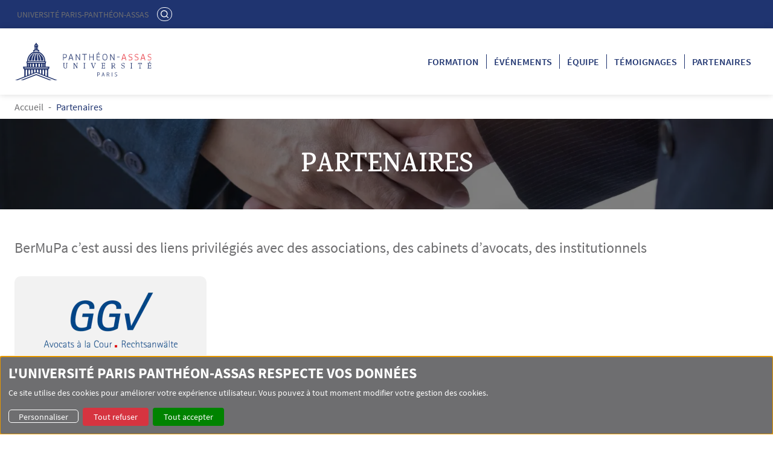

--- FILE ---
content_type: text/html; charset=UTF-8
request_url: https://bermupa.assas-universite.fr/fr/partenaires-bermupa
body_size: 8445
content:

<!DOCTYPE html>
<html lang="fr" dir="ltr" prefix="og: https://ogp.me/ns#" class="h-100">
  <head>
    <meta charset="utf-8" />
<script data-type="text/javascript" type="text/plain" data-name="matomo">var _paq = _paq || [];(function(){var u=(("https:" == document.location.protocol) ? "https://matomo.u-paris2.fr/" : "http://matomo.u-paris2.fr/");_paq.push(["setSiteId", "41"]);_paq.push(["setTrackerUrl", u+"matomo.php"]);_paq.push(["setDoNotTrack", 1]);_paq.push(["setCookieDomain", ".bermupa.assas-universite.fr"]);if (!window.matomo_search_results_active) {_paq.push(["trackPageView"]);}_paq.push(["setIgnoreClasses", ["no-tracking","colorbox"]]);_paq.push(["enableLinkTracking"]);var d=document,g=d.createElement("script"),s=d.getElementsByTagName("script")[0];g.type="text/javascript";g.defer=true;g.async=true;g.src=u+"matomo.js";s.parentNode.insertBefore(g,s);})();</script>
<meta name="description" content="Partenaires - Rubrique de BerMuPa - Programme franco-allemand en droit. Explorez les contenus et thématiques." />
<meta name="robots" content="index, follow" />
<link rel="canonical" href="https://bermupa.assas-universite.fr/fr/partenaires-bermupa" />
<link rel="image_src" href="https://bermupa.assas-universite.fr/sites/default/files/BerMuPa.png" />
<meta name="author" content="BerMuPa" />
<meta property="og:site_name" content="BerMuPa - Programme franco-allemand en droit" />
<meta property="og:url" content="https://bermupa.assas-universite.fr/fr/partenaires-bermupa" />
<meta property="og:title" content="Partenaires" />
<meta property="og:description" content="Partenaires - Rubrique de BerMuPa - Programme franco-allemand en droit. Explorez les contenus et thématiques." />
<meta property="og:image" content="https://bermupa.assas-universite.fr/sites/default/files/styles/1200x630/public/deux-hommes-affaires-confiants-se-serrant-main-lors-reunion-au-bureau-succes-traitement-salut-concept-partenaire_1.jpg?itok=jDHaIhCh" />
<meta property="og:image:type" content="image/png" />
<meta property="og:image:alt" content="BerMuPa" />
<meta name="dcterms.title" content="Partenaires | BerMuPa" />
<meta name="dcterms.creator" content="BerMuPa" />
<meta name="dcterms.description" content="Découvrez Partenaires sur le site BerMuPa" />
<meta name="dcterms.publisher" content="BerMuPa" />
<meta name="twitter:card" content="summary_large_image" />
<meta name="twitter:title" content="Partenaires" />
<meta name="Generator" content="Drupal 10 (https://www.drupal.org)" />
<meta name="MobileOptimized" content="width" />
<meta name="HandheldFriendly" content="true" />
<meta name="viewport" content="width=device-width, initial-scale=1.0" />
<link rel="stylesheet" href="/sites/default/files/assas_domain_color/domain-colors.bermupa_assas_universite_fr.82c4f5c886.css" />
<link rel="icon" href="/sites/default/files/favicon-bermupa_0.png" type="image/png" />
<link rel="alternate" hreflang="fr" href="https://bermupa.assas-universite.fr/fr/partenaires-bermupa" />
<script>window.a2a_config=window.a2a_config||{};a2a_config.callbacks=[];a2a_config.overlays=[];a2a_config.templates={};</script>

    <title>Partenaires | BerMuPa - Programme franco-allemand en droit</title>
    <link rel="stylesheet" media="all" href="/sites/default/files/css/css_xgqTltSTeruJFgybqNCBqu7dffXjic8hvabQ9JwB0UI.css?delta=0&amp;language=fr&amp;theme=custom&amp;include=[base64]" />
<link rel="stylesheet" media="all" href="/sites/default/files/css/css_P9Z5CEOOdMmkuNROJiCJJ8h6YnVOCwzfbcSBG1X-WFA.css?delta=1&amp;language=fr&amp;theme=custom&amp;include=[base64]" />

    <script src="/libraries/klaro/dist/klaro-no-translations-no-css.js?t9okly" defer id="klaro-js"></script>

  </head>
  <body class="path-node page-node-type-rubrique   d-flex flex-column">
        <div class="visually-hidden-focusable skip-link p-3 container">
      <a href="#main-content" class="p-2">
        Aller au contenu principal
      </a>
    </div>
    
      <div class="dialog-off-canvas-main-canvas d-flex flex-column h-100" data-off-canvas-main-canvas>
    


<div id="page-wrapper">
    <div id="page">
        <header id="header" class="header" role="banner" aria-label="Site header">
            <div class="top__header">
                <button id="nav-top" data-open="Ouvrir le menu" data-close="Fermer le menu">
                    <span></span>
                </button>    
                                        <div class="pre_header">
        <div class="container d-flex flex-row justify-content-between">
            <nav role="navigation" aria-labelledby="block-custom-menulistesitecustom-menu" id="block-custom-menulistesitecustom" class="block block-menu navigation menu--menu-liste-site-custom">
            
  <p class="visually-hidden" id="block-custom-menulistesitecustom-menu">Menu liste site Custom EN</p>
  

        
              <ul data-block="pre_header" class="nav navbar-nav">
                    <li class="nav-item menu-item-level-0">
                          <a href="https://assas-universite.fr" target="_blank" class="nav-link nav-link https--assas-universitefr" data-item="Université Paris-Panthéon-Assas">Université Paris-Panthéon-Assas</a>
              </li>
                <li class="search nav-item menu-item-level-0">
                          <a href="/fr/rechercher" class="nav-link nav-link -fr-rechercher" data-item="Rechercher" data-drupal-link-system-path="node/43270">Rechercher</a>
              </li>
        </ul>
  


  </nav>
<div id="block-custom-parametresdaccessibilite" class="block block-block-content block-block-content12c86b14-0f35-497d-a40f-67040321a17f">
  
    
      
            <div class="clearfix text-formatted field field--name-body field--type-text-with-summary field--label-hidden field__item"><div id="accessconfig" title="Paramètres d’accessibilité" data-accessconfig-buttonname="Paramètres d’accessibilité" data-accessconfig-params="{ &quot;Prefix&quot; : &quot;a42-ac&quot;,&quot;LineSpacing&quot;: false, &quot;container&quot; : &quot;&quot;,&quot;ModalCloseButton&quot; : &quot;&quot;,&quot;ModalTitle&quot; : &quot;&quot;,&quot;FormFieldset&quot; : &quot;&quot;,&quot;FormFieldsetLegend&quot; : &quot;&quot;,&quot;FormRadio&quot; : &quot;&quot;}"><button style="display:none;" id="a42-ac-button" data-accessconfig-button="true">Paramètres d’accessibilité</button></div>
</div>
      
  </div>

        </div>
    </div>

                            </div>
            <div class="main__header">
                                 
                                              <div class="region region-header container">
    <a href="/fr" title="Accueil" rel="home" class="logo__site">
	        
  <div class="field field--name-field-logo field--type-image field--label-visually_hidden">
    <div class="field__label visually-hidden">Logo</div>
              <div class="field__item">  <img loading="lazy" src="/sites/default/files/2025-09/logo-nav-bermupa.svg" alt="Logo du Bermupa" class="img-fluid" />

</div>
          </div>

        </a>
<div id="block-custom-domainmenusactivedomainmenu" class="block block-domain-menus block-domain-menus-active-domain-menu-block">
  
    
                    <ul data-block="header" class="nav navbar-nav">
                    <li class="nav-item menu-item--expanded dropdown menu-item-level-0">
                  <span class="back__menu">Précédent</span>
            <button class="level__menu" role="link" aria-expanded="false" data-url="/fr/formation-bermupa">
                Formation
                <svg xmlns="http://www.w3.org/2000/svg" width="16" height="17" viewBox="0 0 16 17" fill="none">
                  <g clip-path="url(#clip0_483_1905)">
                    <path d="M15.804 4.02372C15.5425 3.76097 15.1184 3.76097 14.857 4.02372L8.00037 11.5473L1.14304 4.02372C0.881628 3.76097 0.457471 3.76097 0.196059 4.02372C-0.0653529 4.28646 -0.0653529 4.71261 0.196059 4.97533L7.49287 12.9816C7.63224 13.1217 7.81763 13.1817 7.99969 13.1724C8.18239 13.1817 8.36714 13.1217 8.50652 12.9816L15.804 4.97462C16.0654 4.71193 16.0654 4.28646 15.804 4.02372Z" fill="white"/>
                  </g>
                  <defs>
                    <clipPath id="clip0_483_1905">
                      <rect width="16" height="16" fill="white" transform="translate(0 0.5)"/>
                    </clipPath>
                  </defs>
                </svg>
            </button>
                      
                    <a href="/fr/formation-bermupa" class="nav-link nav-menu -fr-formation-bermupa" aria-expanded="false" aria-haspopup="true" data-item="Formation" data-drupal-link-system-path="node/37636">Formation</a>
                 
                        <ul class="dropdown-menu container level-1">
                    <li class="dropdown-item menu-item--expanded dropdown menu-item-level-1">
                  <span class="back__menu">Précédent</span>
            <button class="level__menu" role="link" aria-expanded="false" data-url="/fr/formation/licence-en-france">
                Licence en France
                <svg xmlns="http://www.w3.org/2000/svg" width="16" height="17" viewBox="0 0 16 17" fill="none">
                  <g clip-path="url(#clip0_483_1905)">
                    <path d="M15.804 4.02372C15.5425 3.76097 15.1184 3.76097 14.857 4.02372L8.00037 11.5473L1.14304 4.02372C0.881628 3.76097 0.457471 3.76097 0.196059 4.02372C-0.0653529 4.28646 -0.0653529 4.71261 0.196059 4.97533L7.49287 12.9816C7.63224 13.1217 7.81763 13.1817 7.99969 13.1724C8.18239 13.1817 8.36714 13.1217 8.50652 12.9816L15.804 4.97462C16.0654 4.71193 16.0654 4.28646 15.804 4.02372Z" fill="white"/>
                  </g>
                  <defs>
                    <clipPath id="clip0_483_1905">
                      <rect width="16" height="16" fill="white" transform="translate(0 0.5)"/>
                    </clipPath>
                  </defs>
                </svg>
            </button>
                      
                    <a href="/fr/formation/licence-en-france" class="nav-menu -fr-formation-licence-en-france" aria-expanded="false" aria-haspopup="true" data-item="Licence en France" data-drupal-link-system-path="node/37637">Licence en France</a>
                 
                        <ul class="dropdown-menu container level-2">
                    <li class="dropdown-item menu-item-level-2">
                      
                    <a href="/fr/formation/licence-en-france/licence-1" class="nav-menu -fr-formation-licence-en-france-licence-1" data-item="Licence 1" data-drupal-link-system-path="node/37649">Licence 1</a>
        
      </li>
                <li class="dropdown-item menu-item-level-2">
                      
                    <a href="/fr/formation/licence-en-france/licence-2" class="nav-menu -fr-formation-licence-en-france-licence-2" data-item="Licence 2" data-drupal-link-system-path="node/37650">Licence 2</a>
        
      </li>
                <li class="dropdown-item menu-item-level-2">
                      
                    <a href="/fr/formation/licence-en-france/licence-3" class="nav-menu -fr-formation-licence-en-france-licence-3" data-item="Licence 3" data-drupal-link-system-path="node/37651">Licence 3</a>
        
      </li>
        </ul>
           
        
      </li>
                <li class="dropdown-item menu-item--expanded dropdown menu-item-level-1">
                  <span class="back__menu">Précédent</span>
            <button class="level__menu" role="link" aria-expanded="false" data-url="/fr/formation/master-en-allemagne">
                Master en Allemange
                <svg xmlns="http://www.w3.org/2000/svg" width="16" height="17" viewBox="0 0 16 17" fill="none">
                  <g clip-path="url(#clip0_483_1905)">
                    <path d="M15.804 4.02372C15.5425 3.76097 15.1184 3.76097 14.857 4.02372L8.00037 11.5473L1.14304 4.02372C0.881628 3.76097 0.457471 3.76097 0.196059 4.02372C-0.0653529 4.28646 -0.0653529 4.71261 0.196059 4.97533L7.49287 12.9816C7.63224 13.1217 7.81763 13.1817 7.99969 13.1724C8.18239 13.1817 8.36714 13.1217 8.50652 12.9816L15.804 4.97462C16.0654 4.71193 16.0654 4.28646 15.804 4.02372Z" fill="white"/>
                  </g>
                  <defs>
                    <clipPath id="clip0_483_1905">
                      <rect width="16" height="16" fill="white" transform="translate(0 0.5)"/>
                    </clipPath>
                  </defs>
                </svg>
            </button>
                      
                    <a href="/fr/formation/master-en-allemagne" class="nav-menu -fr-formation-master-en-allemagne" aria-expanded="false" aria-haspopup="true" data-item="Master en Allemange" data-drupal-link-system-path="node/37638">Master en Allemange</a>
                 
                        <ul class="dropdown-menu container level-2">
                    <li class="dropdown-item menu-item-level-2">
                      
                    <a href="/fr/formation/master-en-allemange/master-humboldt" class="nav-menu -fr-formation-master-en-allemange-master-humboldt" data-item="Master à la Humboldt" data-drupal-link-system-path="node/37652">Master à la Humboldt</a>
        
      </li>
                <li class="dropdown-item menu-item-level-2">
                      
                    <a href="/fr/formation/master-en-allemange/master-lmu" class="nav-menu -fr-formation-master-en-allemange-master-lmu" data-item="Master à la LMU" data-drupal-link-system-path="node/37653">Master à la LMU</a>
        
      </li>
        </ul>
           
        
      </li>
                <li class="dropdown-item menu-item-level-1">
                      
                    <a href="https://dossier.parcoursup.fr/Candidats/public/fiches/afficherFicheFormation?g_ta_cod=27187" target="_blank" class="nav-menu https--dossierparcoursupfr-candidats-public-fiches-afficherficheformationg-ta-cod27187" data-item="Candidature">Candidature</a>
        
      </li>
        </ul>
           
        
      </li>
                <li class="nav-item menu-item--expanded dropdown menu-item-level-0">
                  <span class="back__menu">Précédent</span>
            <button class="level__menu" role="link" aria-expanded="false" data-url="/fr/evenements-bermupa">
                Événements
                <svg xmlns="http://www.w3.org/2000/svg" width="16" height="17" viewBox="0 0 16 17" fill="none">
                  <g clip-path="url(#clip0_483_1905)">
                    <path d="M15.804 4.02372C15.5425 3.76097 15.1184 3.76097 14.857 4.02372L8.00037 11.5473L1.14304 4.02372C0.881628 3.76097 0.457471 3.76097 0.196059 4.02372C-0.0653529 4.28646 -0.0653529 4.71261 0.196059 4.97533L7.49287 12.9816C7.63224 13.1217 7.81763 13.1817 7.99969 13.1724C8.18239 13.1817 8.36714 13.1217 8.50652 12.9816L15.804 4.97462C16.0654 4.71193 16.0654 4.28646 15.804 4.02372Z" fill="white"/>
                  </g>
                  <defs>
                    <clipPath id="clip0_483_1905">
                      <rect width="16" height="16" fill="white" transform="translate(0 0.5)"/>
                    </clipPath>
                  </defs>
                </svg>
            </button>
                      
                    <a href="/fr/evenements-bermupa" class="nav-link nav-menu -fr-evenements-bermupa" aria-expanded="false" aria-haspopup="true" data-item="Événements" data-drupal-link-system-path="node/37640">Événements</a>
                 
                        <ul class="dropdown-menu container level-1">
                    <li class="dropdown-item menu-item-level-1">
                      
                    <a href="/fr/evenements/voyages-detudes-bermupa" class="nav-menu -fr-evenements-voyages-detudes-bermupa" data-item="Voyages d&#039;études" data-drupal-link-system-path="node/37639">Voyages d&#039;études</a>
        
      </li>
                <li class="dropdown-item menu-item-level-1">
                      
                    <a href="/fr/evenements/ateliers-bermupa" class="nav-menu -fr-evenements-ateliers-bermupa" data-item="Ateliers BERMUPA" data-drupal-link-system-path="node/37641">Ateliers BERMUPA</a>
        
      </li>
                <li class="dropdown-item menu-item-level-1">
                      
                    <a href="/fr/evenements/colloque-bermupa" class="nav-menu -fr-evenements-colloque-bermupa" data-item="Colloque" data-drupal-link-system-path="node/37642">Colloque</a>
        
      </li>
        </ul>
           
        
      </li>
                <li class="nav-item menu-item-level-0">
                      
                    <a href="/fr/equipe-bermupa" class="nav-link nav-menu -fr-equipe-bermupa" data-item="Équipe" data-drupal-link-system-path="node/37643">Équipe</a>
        
      </li>
                <li class="nav-item menu-item--expanded dropdown menu-item-level-0">
                  <span class="back__menu">Précédent</span>
            <button class="level__menu" role="link" aria-expanded="false" data-url="/fr/temoignages-bermupa">
                Témoignages
                <svg xmlns="http://www.w3.org/2000/svg" width="16" height="17" viewBox="0 0 16 17" fill="none">
                  <g clip-path="url(#clip0_483_1905)">
                    <path d="M15.804 4.02372C15.5425 3.76097 15.1184 3.76097 14.857 4.02372L8.00037 11.5473L1.14304 4.02372C0.881628 3.76097 0.457471 3.76097 0.196059 4.02372C-0.0653529 4.28646 -0.0653529 4.71261 0.196059 4.97533L7.49287 12.9816C7.63224 13.1217 7.81763 13.1817 7.99969 13.1724C8.18239 13.1817 8.36714 13.1217 8.50652 12.9816L15.804 4.97462C16.0654 4.71193 16.0654 4.28646 15.804 4.02372Z" fill="white"/>
                  </g>
                  <defs>
                    <clipPath id="clip0_483_1905">
                      <rect width="16" height="16" fill="white" transform="translate(0 0.5)"/>
                    </clipPath>
                  </defs>
                </svg>
            </button>
                      
                    <a href="/fr/temoignages-bermupa" class="nav-link nav-menu -fr-temoignages-bermupa" aria-expanded="false" aria-haspopup="true" data-item="Témoignages" data-drupal-link-system-path="node/37644">Témoignages</a>
                 
                        <ul class="dropdown-menu container level-1">
                    <li class="dropdown-item menu-item-level-1">
                      
                    <a href="/fr/nos-temoignages" class="nav-menu -fr-nos-temoignages" data-item="Témoignages d&#039;anciens" data-drupal-link-system-path="nos-temoignages">Témoignages d&#039;anciens</a>
        
      </li>
        </ul>
           
        
      </li>
                <li class="nav-item menu-item--expanded active dropdown menu-item-level-0">
                  <span class="back__menu">Précédent</span>
            <button class="level__menu" role="link" aria-expanded="false" data-url="/fr/partenaires-bermupa">
                Partenaires
                <svg xmlns="http://www.w3.org/2000/svg" width="16" height="17" viewBox="0 0 16 17" fill="none">
                  <g clip-path="url(#clip0_483_1905)">
                    <path d="M15.804 4.02372C15.5425 3.76097 15.1184 3.76097 14.857 4.02372L8.00037 11.5473L1.14304 4.02372C0.881628 3.76097 0.457471 3.76097 0.196059 4.02372C-0.0653529 4.28646 -0.0653529 4.71261 0.196059 4.97533L7.49287 12.9816C7.63224 13.1217 7.81763 13.1817 7.99969 13.1724C8.18239 13.1817 8.36714 13.1217 8.50652 12.9816L15.804 4.97462C16.0654 4.71193 16.0654 4.28646 15.804 4.02372Z" fill="white"/>
                  </g>
                  <defs>
                    <clipPath id="clip0_483_1905">
                      <rect width="16" height="16" fill="white" transform="translate(0 0.5)"/>
                    </clipPath>
                  </defs>
                </svg>
            </button>
                      
                    <a href="/fr/partenaires-bermupa" class="nav-link active nav-menu -fr-partenaires-bermupa is-active" aria-expanded="false" aria-haspopup="true" data-item="Partenaires" data-drupal-link-system-path="node/37645" aria-current="page">Partenaires</a>
                 
                        <ul class="dropdown-menu container level-1">
                    <li class="dropdown-item menu-item-level-1">
                      
                    <a href="/fr/partenaires/associations" class="nav-menu -fr-partenaires-associations" data-item="Associations" data-drupal-link-system-path="node/37646">Associations</a>
        
      </li>
                <li class="dropdown-item menu-item-level-1">
                      
                    <a href="/fr/partenaires/institutionnels" class="nav-menu -fr-partenaires-institutionnels" data-item="Institutionnels" data-drupal-link-system-path="node/37648">Institutionnels</a>
        
      </li>
        </ul>
           
        
      </li>
        </ul>
  


  </div>

  </div>

                                                    <button id="nav-icon" data-open="Ouvrir le menu" data-close="Fermer le menu">
                    <svg width="32" height="24" viewBox="0 0 32 24" fill="none" xmlns="http://www.w3.org/2000/svg">
                        <rect width="32" height="4" fill="var(--header_nav_link_color)"/>
                        <rect y="10" width="32" height="4" fill="var(--header_nav_link_color)"/>
                        <rect y="20" width="32" height="4" fill="var(--header_nav_link_color)"/>
                    </svg>
                </button>
                
            </div>
            <div class="responsive__menu">
            </div>
        </header>

        <div id="main-wrapper" class="layout-main-wrapper clearfix">
                        <div id="main" class="container-fluid">
                <div class="row row-offcanvas row-offcanvas-left clearfix">
                    <main>
                                            <section class="zone__breadcrumbs">
                            
                        </section>
                                        <section class="section">
                        <a id="main-content" tabindex="-1"></a>
                          <div class="region region-content">
    <div data-drupal-messages-fallback class="hidden"></div>
<div id="block-custom-local-tasks" class="block block-core block-local-tasks-block">
  
    
        <nav class="tabs" role="navigation" aria-label="Onglets">
        <h2 id="primary-tabs-title" class="visually-hidden">Onglets principaux</h2>
  <nav class="tabs-wrapper tabs-primary is-collapsible" aria-labelledby="primary-tabs-title" data-drupal-nav-tabs>
    <ul class="nav nav-tabs flex-column flex-md-row primary clearfix" data-drupal-nav-tabs-target><li class="nav-item active">
  <a href="/fr/partenaires-bermupa" class="nav-link active is-active" data-drupal-link-system-path="node/37645">Voir</a>
      <a href="#" class="tab-toggle dropdown-toggle" data-drupal-nav-tabs-toggle aria-haspopup="true" aria-expanded="false">
      <span class="visually-hidden">Toggle tabs as a menu</span>
    </a>
  </li>
<li class="nav-item">
  <a href="/fr/node/37645/revisions" class="nav-link" data-drupal-link-system-path="node/37645/revisions">Versions</a>
  </li>
</ul>
  </nav>

    </nav>
  </div>
<div id="block-custom-filsdariane" class="block block-system block-system-breadcrumb-block">
  
    
        <nav aria-label="breadcrumb">
    <h2 id="system-breadcrumb" class="visually-hidden">Fil d'Ariane</h2>
    <ol class="breadcrumb">
          <li class="breadcrumb-item">
                  <a href="/fr">Accueil</a>
              </li>
          <li class="breadcrumb-item">
                  Partenaires
              </li>
        </ol>
  </nav>

  </div>
<div id="block-custom-content" class="block block-system block-system-main-block">
  
    
      <div class="pageRubrique">
						<div class="top__page " style="background-image: url(/sites/default/files/styles/top_image/public/deux-hommes-affaires-confiants-se-serrant-main-lors-reunion-au-bureau-succes-traitement-salut-concept-partenaire_1.jpg.webp?itok=ClZKKTjY);">
		<div class="container">
			<h1 class="title__image titre__rubrique">
							Partenaires
						</h1>
		</div>
	</div>
		<div class="container mt-5">
		        			<div class="introduction"><p>BerMuPa c’est aussi des liens privilégiés avec des associations, des cabinets d’avocats, des institutionnels</p></div>
			</div>

			<div class="contenu__page">
  <div class="field field--name-field-contenu field--type-entity-reference-revisions field--label-visually_hidden">
    <div class="field__label visually-hidden">Contenu</div>
          <div class="field__items">
              <div class="field__item"><section class="mb-4" > 
    <div class="container">
            </div>
</section></div>
              </div>
      </div>
</div>
	</div>
	<div class="views-element-container"><div class="partners__home">
		
	<div class="container">
		<div class="d-flex flex-row flex-wrap gap-2 mb-4">
																							<div class="partner_logo_link">
						<a href="http://bermupa.assas-data.myminit.com/convention-partenariat-entre-luniversite-ggv-avocats-cour-rechtsanwalte" target="_blank">
												<img class="auteur-photo" src="/sites/default/files/styles/logo_partenaire/public/bermupa/logo-ggv_450x189.png.webp?itok=cIsnI6MV" alt="" title=""/>
						</a>
					</div>
										</div>
	</div>
</div>


</div>

<section class="container zone__rubrique">
	<div id="block-custom-domainmenusactivedomainmenu-2" class="block block-domain-menus block-domain-menus-active-domain-menu-block">
  
    
      
                                                                                                                              
                      <ul class="submenu submenu-current">
                              <li class="submenu-item d-flex flex-column flex-md-row">
                                    <div>
                  <a href="/fr/partenaires/associations" class="submenu-link" data-drupal-link-system-path="node/37646">Associations</a>
                   <p class="intro"><p>Des associations dynamiques</p></p>                   </div>
                </li>
                              <li class="submenu-item d-flex flex-column flex-md-row">
                                    <div>
                  <a href="/fr/partenaires/institutionnels" class="submenu-link" data-drupal-link-system-path="node/37648">Institutionnels</a>
                                    </div>
                </li>
                          </ul>
                              


  </div>

	
</section>

  </div>

  </div>

                    </section>
                    </main>
                </div>
            </div>
                    </div>
                    <footer>
                    <div class="footerTop">
        <div class="container d-flex flex-column flex-md-row">
            <nav role="navigation" aria-labelledby="block-custom-menufootercustombermupa1-menu" id="block-custom-menufootercustombermupa1" class="block block-menu navigation menu--menu-footer-custom-bermupa-1">
            
  <p class="visually-hidden" id="block-custom-menufootercustombermupa1-menu">Menu Footer BerMuPa 1</p>
  

        
              <ul data-block="footer_top" class="nav navbar-nav">
                    <li class="nav-item menu-item-level-0">
                          <a href="/fr/formation-bermupa" class="nav-link nav-link -fr-formation-bermupa" data-item="Formation" data-drupal-link-system-path="node/37636">Formation</a>
              </li>
                <li class="nav-item menu-item-level-0">
                          <a href="/fr/formation/licence-en-france" class="nav-link nav-link -fr-formation-licence-en-france" data-item="Licence en France" data-drupal-link-system-path="node/37637">Licence en France</a>
              </li>
                <li class="nav-item menu-item-level-0">
                          <a href="/fr/formation/licence-en-france/licence-1" class="nav-link nav-link -fr-formation-licence-en-france-licence-1" data-item="Licence 1" data-drupal-link-system-path="node/37649">Licence 1</a>
              </li>
                <li class="nav-item menu-item-level-0">
                          <a href="/fr/formation/licence-en-france/licence-2" class="nav-link nav-link -fr-formation-licence-en-france-licence-2" data-item="Licence 2" data-drupal-link-system-path="node/37650">Licence 2</a>
              </li>
                <li class="nav-item menu-item-level-0">
                          <a href="/fr/formation/licence-en-france/licence-3" class="nav-link nav-link -fr-formation-licence-en-france-licence-3" data-item="Licence 3" data-drupal-link-system-path="node/37651">Licence 3</a>
              </li>
        </ul>
  


  </nav>
<nav role="navigation" aria-labelledby="block-custom-menufootercustombermupa2-menu" id="block-custom-menufootercustombermupa2" class="block block-menu navigation menu--menu-footer-custom-bermupa-2">
            
  <p class="visually-hidden" id="block-custom-menufootercustombermupa2-menu">Menu Footer BerMuPa 2</p>
  

        
              <ul data-block="footer_top" class="nav navbar-nav">
                    <li class="nav-item menu-item-level-0">
                          <a href="/fr/evenements-bermupa" class="nav-link nav-link -fr-evenements-bermupa" data-item="Événements" data-drupal-link-system-path="node/37640">Événements</a>
              </li>
                <li class="nav-item menu-item-level-0">
                          <a href="/fr/evenements/voyages-detudes-bermupa" class="nav-link nav-link -fr-evenements-voyages-detudes-bermupa" data-item="Voyages d&#039;études" data-drupal-link-system-path="node/37639">Voyages d&#039;études</a>
              </li>
                <li class="nav-item menu-item-level-0">
                          <a href="/fr/evenements/ateliers-bermupa" class="nav-link nav-link -fr-evenements-ateliers-bermupa" data-item="Ateliers BERMUPA" data-drupal-link-system-path="node/37641">Ateliers BERMUPA</a>
              </li>
                <li class="nav-item menu-item-level-0">
                          <a href="/fr/evenements/colloque-bermupa" class="nav-link nav-link -fr-evenements-colloque-bermupa" data-item="Colloques" data-drupal-link-system-path="node/37642">Colloques</a>
              </li>
        </ul>
  


  </nav>
<nav role="navigation" aria-labelledby="block-custom-menufootercustombermupa3-menu" id="block-custom-menufootercustombermupa3" class="block block-menu navigation menu--menu-footer-custom-bermupa-3">
            
  <p class="visually-hidden" id="block-custom-menufootercustombermupa3-menu">Menu Footer BerMuPa 3</p>
  

        
              <ul data-block="footer_top" class="nav navbar-nav">
                    <li class="nav-item menu-item-level-0">
                          <a href="/fr/equipe-bermupa" class="nav-link nav-link -fr-equipe-bermupa" data-item="Équipe" data-drupal-link-system-path="node/37643">Équipe</a>
              </li>
        </ul>
  


  </nav>
<nav role="navigation" aria-labelledby="block-custom-menufootercustombermupa4-menu" id="block-custom-menufootercustombermupa4" class="block block-menu navigation menu--menu-footer-custom-bermupa-4">
            
  <p class="visually-hidden" id="block-custom-menufootercustombermupa4-menu">Menu Footer BerMuPa 4</p>
  

        
              <ul data-block="footer_top" class="nav navbar-nav">
                    <li class="nav-item menu-item-level-0">
                          <a href="/fr/temoignages-bermupa" class="nav-link nav-link -fr-temoignages-bermupa" data-item="Témoignages" data-drupal-link-system-path="node/37644">Témoignages</a>
              </li>
                <li class="nav-item menu-item-level-0">
                          <a href="/fr/nos-temoignages" class="nav-link nav-link -fr-nos-temoignages" data-item="Témoignages d&#039;anciens" data-drupal-link-system-path="nos-temoignages">Témoignages d&#039;anciens</a>
              </li>
        </ul>
  


  </nav>
<nav role="navigation" aria-labelledby="block-custom-menufootercustombermupa5-menu" id="block-custom-menufootercustombermupa5" class="block block-menu navigation menu--menu-footer-custom-bermupa-5">
            
  <p class="visually-hidden" id="block-custom-menufootercustombermupa5-menu">Menu Footer BerMuPa 5</p>
  

        
              <ul data-block="footer_top" class="nav navbar-nav">
                    <li class="nav-item menu-item-level-0">
                          <a href="/fr/partenaires/associations" class="nav-link nav-link -fr-partenaires-associations" data-item="Associations partenaires" data-drupal-link-system-path="node/37646">Associations partenaires</a>
              </li>
                <li class="nav-item menu-item-level-0">
                          <a href="/fr/partenaires/cabinets-davocats" class="nav-link nav-link -fr-partenaires-cabinets-davocats" data-item="Cabinets d&#039;avocats" data-drupal-link-system-path="node/37647">Cabinets d&#039;avocats</a>
              </li>
                <li class="nav-item menu-item-level-0">
                          <a href="/fr/partenaires/institutionnels" class="nav-link nav-link -fr-partenaires-institutionnels" data-item="Institutionnels" data-drupal-link-system-path="node/37648">Institutionnels</a>
              </li>
        </ul>
  


  </nav>

        </div>
    </div>

                  <div class="region region-footer container">
    
	<div class="navbar-brand">
					<a href="/fr" title="Accueil" rel="home" class="navbar-brand">
				<img src="/sites/default/files/logo-assas-custom.png" width="180" height="85" alt="Accueil" class="img-fluid d-inline-block align-top"/>
			</a>
				<div class="site__title__slogan">
					<div class="site-slogan">
				Programme franco-allemand en droit
			</div>
				
							<a href="/" title="Accueil" rel="home" class="site-title">BerMuPa</a>
				

				
	</div>
</div>

<div id="block-custom-blocadressebermupa" class="block block-block-content block-block-content8aa8e5e3-30c0-48ca-81ec-95f3da760035">
  
    
      
            <div class="clearfix text-formatted field field--name-body field--type-text-with-summary field--label-hidden field__item"><p><strong>BerMuPa</strong><br>Programme d'échange Berlin-Munich-Paris<br>Université Paris-Panthéon-Assas<br>Direction des affaires internationales</p>
<p>&nbsp;</p>
<p>12 place du Panthéon<br>Esc. M, 2e étage, salle 5<br>75005 Paris<br>+33 (0)1 44 41 55 29</p>
</div>
      
  </div>
<nav role="navigation" aria-labelledby="block-custom-menufooterrsbermupa-menu" id="block-custom-menufooterrsbermupa" class="block block-menu navigation menu--menu-footer-rs-bermupa">
            
  <p class="visually-hidden" id="block-custom-menufooterrsbermupa-menu">Menu RS Bermupa</p>
  

        
              <ul data-block="footer" class="nav navbar-nav">
                    <li class="RS-linkedin nav-item menu-item-level-0">
                          <a href="https://www.linkedin.com/company/bermupa2/" target="_blank" class="nav-link nav-link https--wwwlinkedincom-company-bermupa2-" data-item="LinkedIn">LinkedIn</a>
              </li>
        </ul>
  


  </nav>

  </div>

                    <div class="post_footer">
        <div class="container">
			<nav role="navigation" aria-labelledby="block-custom-pieddepageassas-menu" id="block-custom-pieddepageassas" class="block block-menu navigation menu--pied-de-page-assas">
            
  <p class="visually-hidden" id="block-custom-pieddepageassas-menu">Pied de page Assas</p>
  

        
              <ul data-block="post_footer" class="nav navbar-nav">
                    <li class="nav-item menu-item-level-0">
                          <a href="https://www.assas-universite.fr/fr" class="nav-link nav-link https--wwwassas-universitefr-fr" data-item="Université Paris-Panthéon-Assas">Université Paris-Panthéon-Assas</a>
              </li>
                <li class="nav-item menu-item-level-0">
                          <a href="/fr/sitemap" class="nav-link nav-link -fr-sitemap" data-item="Sitemap" data-drupal-link-system-path="sitemap">Sitemap</a>
              </li>
                <li class="nav-item menu-item-level-0">
                          <a href="/fr/glossaire" class="nav-link nav-link -fr-glossaire" data-item="Glossaire" data-drupal-link-system-path="glossaire">Glossaire</a>
              </li>
                <li class="nav-item menu-item-level-0">
                          <a href="/fr/donnees-personnelles" class="nav-link nav-link -fr-donnees-personnelles" data-item="Données personnelles" data-drupal-link-system-path="node/36843">Données personnelles</a>
              </li>
        </ul>
  


  </nav>

		</div>
    </div>

            </footer>
            </div>
</div>
  </div>

    
    <script type="application/json" data-drupal-selector="drupal-settings-json">{"path":{"baseUrl":"\/","pathPrefix":"fr\/","currentPath":"node\/37645","currentPathIsAdmin":false,"isFront":false,"currentLanguage":"fr"},"pluralDelimiter":"\u0003","suppressDeprecationErrors":true,"klaro":{"config":{"elementId":"klaro","storageMethod":"cookie","cookieName":"klaro","cookieExpiresAfterDays":180,"cookieDomain":"","groupByPurpose":true,"acceptAll":true,"hideDeclineAll":false,"hideLearnMore":false,"learnMoreAsButton":false,"additionalClass":" klaro-theme-custom","disablePoweredBy":true,"htmlTexts":false,"autoFocus":true,"privacyPolicy":"\/fr","lang":"fr","services":[{"name":"cms","default":true,"title":"Fonctionnel","description":"Enregistrer des donn\u00e9es (par exemple, un cookie pour la session utilisateur) dans votre navigateur (n\u00e9cessaire pour utiliser ce site Web).","purposes":["cms"],"callbackCode":"","cookies":[["^[SESS|SSESS]","",""]],"required":true,"optOut":false,"onlyOnce":false,"contextualConsentOnly":false,"contextualConsentText":"","wrapperIdentifier":[],"translations":{"fr":{"title":"Fonctionnel"}}},{"name":"klaro","default":true,"title":"Gestionnaire de consentement","description":"Le gestionnaire de cookies et de consentement Klaro! enregistre votre statut de consentement dans le navigateur.","purposes":["cms"],"callbackCode":"","cookies":[["klaro","",""]],"required":true,"optOut":false,"onlyOnce":false,"contextualConsentOnly":false,"contextualConsentText":"","wrapperIdentifier":[],"translations":{"fr":{"title":"Gestionnaire de consentement"}}},{"name":"vimeo","default":false,"title":"Vimeo","description":"Vimeo est une plateforme de partage de vid\u00e9os de Vimeo, LLC (USA).","purposes":["external_content"],"callbackCode":"","cookies":[],"required":false,"optOut":false,"onlyOnce":false,"contextualConsentOnly":false,"contextualConsentText":"","wrapperIdentifier":[],"translations":{"fr":{"title":"Vimeo"}}},{"name":"youtube","default":false,"title":"YouTube","description":"YouTube est une plateforme de partage de vid\u00e9os en ligne appartenant \u00e0 Google.","purposes":["external_content"],"callbackCode":"","cookies":[],"required":false,"optOut":false,"onlyOnce":false,"contextualConsentOnly":false,"contextualConsentText":"","wrapperIdentifier":[],"translations":{"fr":{"title":"YouTube"}}},{"name":"matomo","default":false,"title":"Matomo","description":"Assure le suivi des visites du site web.","purposes":["analytics"],"callbackCode":"","cookies":[["^_pk_.*$","",""],["^matomo.*$","",""],["^mtm_.*$","",""],["piwik_ignore","",""]],"required":false,"optOut":false,"onlyOnce":false,"contextualConsentOnly":false,"contextualConsentText":"","wrapperIdentifier":[],"translations":{"fr":{"title":"Matomo"}}}],"translations":{"fr":{"consentModal":{"title":"L\u0027Universit\u00e9 Paris Panth\u00e9on-Assas respecte vos donn\u00e9es","description":"Veuillez choisir les services et les applications tierces que nous souhaitons utiliser.\r\n","privacyPolicy":{"name":"politique de confidentialit\u00e9","text":"Pour en savoir plus, merci de lire notre {privacyPolicy}.\r\n"}},"consentNotice":{"title":"L\u0027Universit\u00e9 Paris Panth\u00e9on-Assas respecte vos donn\u00e9es","changeDescription":"Des changements ont \u00e9t\u00e9 apport\u00e9s depuis votre derni\u00e8re visite, veuillez renouveler votre consentement.","description":"Ce site utilise des cookies pour am\u00e9liorer votre exp\u00e9rience utilisateur. Vous pouvez \u00e0 tout moment modifier votre gestion des cookies.","learnMore":"Personnaliser","privacyPolicy":{"name":"politique de confidentialit\u00e9"}},"ok":"Tout accepter","save":"Enregistrer","decline":"Tout refuser","close":"Fermer","acceptAll":"Tout accepter","acceptSelected":"Accepter la s\u00e9lection","service":{"disableAll":{"title":"Activer\/d\u00e9sactiver tous les services","description":"Utilisez ce commutateur pour activer\/d\u00e9sactiver tous les services."},"optOut":{"title":"(opt-out)","description":"This service is loaded by default (opt-out possible)."},"required":{"title":"(toujours requis)","description":"Ce service est toujours requis."},"purposes":"Finalit\u00e9s","purpose":"Objectif"},"contextualConsent":{"acceptAlways":"Toujours","acceptOnce":"Oui (cette fois-ci)","description":"Charger le contenu externe fourni par {title} ?"},"poweredBy":"Propuls\u00e9 par Klaro!","purposeItem":{"service":"Service","services":"Services"},"privacyPolicy":{"name":"politique de confidentialit\u00e9","text":"Pour en savoir plus, merci de lire notre {privacyPolicy}.\r\n"},"purposes":{"cms":{"title":"Fonctionnel","description":""},"advertising":{"title":"Publicit\u00e9 et Marketing","description":""},"analytics":{"title":"Statistiques","description":""},"livechat":{"title":"Live chat","description":""},"security":{"title":"S\u00e9curit\u00e9","description":""},"styling":{"title":"Mise en forme","description":""},"external_content":{"title":"Contenu externe int\u00e9gr\u00e9","description":""}}}},"showNoticeTitle":true,"styling":{"theme":["light"]}},"dialog_mode":"notice","show_toggle_button":true,"toggle_button_icon":null,"show_close_button":false,"exclude_urls":[],"disable_urls":[]},"matomo":{"disableCookies":false,"trackMailto":true},"llom":{"llom_flag":"never","pub_files":"https:\/\/bermupa.assas-universite.fr\/sites\/default\/files\/","languages_id":["fr","en"]},"user":{"uid":0,"permissionsHash":"2d64970fe6f474b9f0f511446618e71980e7de2021da5bd23d53c98ef730d6b3"}}</script>
<script src="/core/assets/vendor/jquery/jquery.min.js?v=3.7.1"></script>
<script src="/core/assets/vendor/once/once.min.js?v=1.0.1"></script>
<script src="/sites/default/files/languages/fr_wn3B_uSqpueBCPfacVFOtWR_VCSi0nQEuO8ykXFn90Q.js?t9okly"></script>
<script src="/core/misc/drupalSettingsLoader.js?v=10.5.6"></script>
<script src="/core/misc/drupal.js?v=10.5.6"></script>
<script src="/core/misc/drupal.init.js?v=10.5.6"></script>
<script src="https://static.addtoany.com/menu/page.js" defer></script>
<script src="/modules/contrib/addtoany/js/addtoany.js?v=10.5.6"></script>
<script src="/themes/contrib/bootstrap5/dist/bootstrap/5.3.8/dist/js/bootstrap.bundle.js?v=5.3.8"></script>
<script src="/core/misc/debounce.js?v=10.5.6"></script>
<script src="/themes/contrib/bootstrap5/js/nav-tabs.js?v=5.3.8"></script>
<script src="/themes/custom/custom/js/aos.js?v=1.x"></script>
<script src="/themes/custom/custom/js/imagesloaded.pkgd.min.js?v=1.x"></script>
<script src="/themes/custom/custom/js/masonry.js?v=1.x"></script>
<script src="/themes/custom/custom/js/spotlight.min.js?v=1.x"></script>
<script src="/themes/custom/custom/js/swiper-bundle.min.js?v=1.x"></script>
<script src="/themes/custom/custom/js/jquery.mCustomScrollbar.min.js?v=1.x"></script>
<script src="/themes/custom/custom/js/global.js?v=1.x"></script>
<script src="/modules/contrib/klaro/js/klaro.drupal.js?t9okly"></script>
<script src="/modules/contrib/llom/js/llom_flag.js?t9okly"></script>
<script src="/modules/contrib/klaro/js/klaro_placeholder.js" data-type="text/javascript" type="text/plain" data-name="matomo" data-src="/modules/contrib/matomo/js/matomo.js?v=10.5.6"></script>

  </body>
</html>


--- FILE ---
content_type: text/css
request_url: https://bermupa.assas-universite.fr/sites/default/files/assas_domain_color/domain-colors.bermupa_assas_universite_fr.82c4f5c886.css
body_size: -39
content:
:root {
  --theme_color: #1F3470;
  --theme_title_color: #1F3470;
  --header_color: #1F3470;
  --header_link_color: #FFF;
  --header_menu_bg_color: #FFF;
  --header_submenu_bg_color: #1F3470;
  --header_nav_link_color: #1F3470;
  --header_bg_color_niv2: #FFF;
  --header_bg_color_niv2_hover: #657EC7;
  --header_link_niv2: #1F3470;
  --header_link_niv2_hover: #FFF;
  --header_bg_color_niv3_hover: #657EC7;
  --header_link_niv3: #FFF;
  --header_link_niv3_hover: #FFF;
  --fond_axes: #1F3470;
  --titre_axes: #FFF;
  --fond_axes_content: #657EC7;
  --fond_axes_text: #FFF;
  --footer_color: #1F3470;
  --footer_link_color: #FFF;
  --subfooter_fond: #657EC7;
  --subfooter_link: #FFF;
}


--- FILE ---
content_type: image/svg+xml
request_url: https://bermupa.assas-universite.fr/sites/default/files/2025-09/logo-nav-bermupa.svg
body_size: 27306
content:
<?xml version="1.0" encoding="utf-8"?>
<!-- Generator: Adobe Illustrator 27.1.0, SVG Export Plug-In . SVG Version: 6.00 Build 0)  -->
<svg version="1.1" id="Calque_1" xmlns="http://www.w3.org/2000/svg" xmlns:xlink="http://www.w3.org/1999/xlink" x="0px" y="0px"
	 viewBox="0 0 297.4 81.9" style="enable-background:new 0 0 297.4 81.9;" xml:space="preserve">
<style type="text/css">
	.st0{fill:#23356D;}
	.st1{fill:#E83942;}
</style>
<path class="st0" d="M106.6,38L106.6,38L106.6,38l0.1-4.8h2.7c0.7,0,1.3-0.1,1.8-0.3c0.5-0.2,1-0.5,1.3-0.9c0.3-0.4,0.6-0.9,0.8-1.4
	c0.2-0.5,0.3-1.2,0.3-1.8c0-0.7-0.1-1.3-0.2-1.8c-0.2-0.5-0.4-1-0.8-1.3c-0.3-0.4-0.8-0.6-1.3-0.8c-0.5-0.2-1.1-0.3-1.8-0.3h-3.9
	h-0.1v0.1v13.5V38h0.1H106.6z M112.3,28.6c0,0.5-0.1,1-0.2,1.4c-0.1,0.4-0.3,0.8-0.5,1.1c-0.2,0.3-0.5,0.5-0.9,0.7
	c-0.4,0.2-0.8,0.2-1.3,0.2h-2.8v-6.5h3c0.5,0,0.9,0.1,1.2,0.2c0.3,0.1,0.6,0.3,0.8,0.6c0.2,0.3,0.4,0.6,0.4,1
	C112.3,27.6,112.3,28.1,112.3,28.6z"/>
<path class="st0" d="M127.7,37.6c-0.3-1.2-0.6-2.5-1-3.8c-0.4-1.3-0.8-2.6-1.2-3.8c-0.4-1.2-0.8-2.3-1.2-3.3c-0.4-1-0.7-1.8-1.1-2.3
	l0,0l0,0h0h-1.2h0l0,0l0,0c-0.3,0.6-0.7,1.3-1.1,2.3c-0.4,0.9-0.8,2-1.2,3.3c-0.4,1.2-0.8,2.5-1.2,3.8c-0.4,1.3-0.7,2.6-1,3.9l0,0.2
	V38h0.1h1.1h0.1l0-0.1l0-0.1c0.1-0.3,0.2-0.7,0.2-1c0.1-0.3,0.2-0.6,0.2-1c0.1-0.3,0.2-0.6,0.3-1c0.1-0.3,0.2-0.6,0.2-0.8h5.8
	c0.1,0.3,0.2,0.6,0.2,0.8c0.1,0.3,0.2,0.6,0.3,1c0.1,0.3,0.2,0.7,0.2,1c0.1,0.3,0.2,0.7,0.2,1l0,0.1l0,0.1h0.1h1.1h0.1l0-0.1
	L127.7,37.6z M125.1,32.9H120c0.2-0.6,0.4-1.2,0.6-1.8c0.2-0.6,0.4-1.3,0.6-1.9c0.2-0.6,0.4-1.2,0.7-1.9c0.2-0.5,0.4-1,0.6-1.5
	c0.2,0.5,0.4,1.1,0.6,1.6c0.3,0.7,0.5,1.3,0.7,1.9c0.2,0.6,0.4,1.3,0.7,1.9C124.7,31.7,124.9,32.3,125.1,32.9z"/>
<path class="st0" d="M141.1,24.3L141.1,24.3L141.1,24.3l-0.1,11l-7-10.9l0,0l0,0h0h-0.8h-0.1v0.1v13.5V38h0.1h1.1h0.1v-0.1V27
	l7,10.9l0,0l0,0h0h0.8h0.1v-0.1V24.4v-0.1h-0.1H141.1z"/>
<path class="st0" d="M147.4,24.3L147.4,24.3L147.4,24.3l-0.1,1.1v0.1h0.1h4.2v12.4V38h0.1h1.1h0.1v-0.1V25.5h4.2h0.1v-0.1v-1v-0.1
	h-0.1H147.4z"/>
<polygon class="st0" points="170.6,37.9 170.6,38 170.6,38 171.7,38 171.8,38 171.8,37.9 171.8,24.4 171.8,24.3 171.7,24.3 
	170.6,24.3 170.6,24.3 170.6,24.4 170.6,30.2 163.8,30.2 163.8,24.4 163.8,24.3 163.8,24.3 162.7,24.3 162.6,24.3 162.6,24.4 
	162.6,37.9 162.6,38 162.7,38 163.8,38 163.8,38 163.8,37.9 163.8,31.3 170.6,31.3 "/>
<path class="st0" d="M178.6,24.3L178.6,24.3L178.6,24.3l-0.1,10.4c0,0.5,0.1,1,0.2,1.4c0.1,0.4,0.3,0.7,0.6,1c0.3,0.3,0.6,0.5,1,0.6
	c0.4,0.1,0.9,0.2,1.4,0.2h4h0.1v-0.1v-1v-0.1h-0.1h-4.1c-0.3,0-0.7,0-0.9-0.1c-0.2-0.1-0.4-0.2-0.6-0.4c-0.2-0.2-0.3-0.4-0.4-0.6
	c-0.1-0.2-0.1-0.5-0.1-0.9v-3.5h5.5h0.1v-0.1v-1v-0.1h-0.1h-5.5v-4.7h6.1h0.1v-0.1v-1v-0.1h-0.1H178.6z"/>
<path class="st0" d="M181.7,23.3L181.7,23.3L181.7,23.3l2.5-2.5l0,0l0,0v0v-0.4v-0.1h-0.1h-1.2h0l0,0l-1.8,2.5l0,0l0,0v0v0.4v0.1
	h0.1H181.7z M184.1,20.7l-2.4,2.5L184.1,20.7L184.1,20.7L184.1,20.7z"/>
<path class="st0" d="M201.8,31.4v-0.6c0-0.9-0.1-1.8-0.3-2.6c-0.2-0.8-0.5-1.5-0.9-2.1c-0.4-0.6-1-1.1-1.7-1.4
	c-0.7-0.3-1.5-0.5-2.4-0.5c-0.9,0-1.7,0.2-2.4,0.5c-0.7,0.3-1.2,0.8-1.7,1.4c-0.4,0.6-0.7,1.3-0.9,2.1c-0.2,0.8-0.3,1.6-0.3,2.6v0.6
	c0,0.9,0.1,1.8,0.3,2.6c0.2,0.8,0.5,1.5,0.9,2.1c0.4,0.6,1,1.1,1.7,1.4c0.7,0.3,1.5,0.5,2.4,0.5c0.9,0,1.7-0.2,2.4-0.5
	c0.7-0.3,1.2-0.8,1.7-1.4c0.4-0.6,0.7-1.3,0.9-2.1C201.7,33.2,201.8,32.4,201.8,31.4z M200.6,31.4c0,0.8-0.1,1.5-0.2,2.2
	c-0.1,0.6-0.4,1.2-0.7,1.7c-0.3,0.5-0.7,0.9-1.3,1.1c-0.5,0.3-1.2,0.4-1.9,0.4c-0.7,0-1.4-0.1-1.9-0.4c-0.5-0.3-0.9-0.6-1.3-1.1
	c-0.3-0.5-0.6-1.1-0.7-1.7c-0.1-0.7-0.2-1.4-0.2-2.2v-0.6c0-0.8,0.1-1.5,0.2-2.2c0.1-0.6,0.4-1.2,0.7-1.7c0.3-0.5,0.7-0.9,1.3-1.1
	c0.5-0.3,1.2-0.4,1.9-0.4c0.7,0,1.4,0.1,1.9,0.4c0.5,0.3,0.9,0.6,1.3,1.1c0.3,0.5,0.6,1.1,0.7,1.7c0.1,0.7,0.2,1.4,0.2,2.2V31.4z"/>
<polygon class="st0" points="216.2,37.9 216.2,38 216.2,38 217.1,38 217.1,38 217.1,37.9 217.1,24.4 217.1,24.3 217.1,24.3 
	216,24.3 215.9,24.3 215.9,24.4 215.9,35.3 208.9,24.4 208.9,24.4 208.9,24.3 208.9,24.3 208,24.3 208,24.3 208,24.4 208,37.9 
	208,38 208,38 209.1,38 209.2,38 209.2,37.9 209.2,27 216.2,37.9 "/>
<path class="st0" d="M223,30.5L223,30.5L223,30.5l-0.1,0.9v0.1h0.1h5.2h0.1v-0.1v-0.9v-0.1h-0.1H223z"/>
<path class="st1" d="M242.9,37.6c-0.3-1.2-0.6-2.5-1-3.8c-0.4-1.3-0.8-2.6-1.2-3.8c-0.4-1.2-0.8-2.3-1.2-3.3c-0.4-1-0.7-1.8-1.1-2.3
	l0,0l0,0h0h-1.2h0l0,0l0,0c-0.3,0.6-0.7,1.3-1.1,2.3c-0.4,0.9-0.8,2-1.2,3.3c-0.4,1.2-0.8,2.5-1.2,3.8c-0.4,1.3-0.7,2.6-1,3.9l0,0.2
	V38h0.1h1.1h0.1l0-0.1l0-0.1c0.1-0.3,0.2-0.7,0.2-1c0.1-0.3,0.2-0.6,0.2-1c0.1-0.3,0.2-0.6,0.3-1c0.1-0.3,0.2-0.6,0.2-0.8h5.8
	c0.1,0.3,0.2,0.6,0.2,0.8c0.1,0.3,0.2,0.6,0.3,1c0.1,0.3,0.2,0.7,0.2,1c0.1,0.3,0.2,0.7,0.2,1l0,0.1l0,0.1h0.1h1.1h0.1l0-0.1
	L242.9,37.6z M239.1,29.2c0.2,0.6,0.4,1.3,0.7,1.9c0.2,0.5,0.4,1.1,0.5,1.7h-5.1c0.2-0.6,0.4-1.2,0.6-1.8c0.2-0.6,0.4-1.3,0.6-1.9
	c0.2-0.6,0.4-1.2,0.7-1.9c0.2-0.5,0.4-1,0.6-1.5c0.2,0.5,0.4,1.1,0.6,1.6C238.7,28,238.9,28.6,239.1,29.2z"/>
<path class="st1" d="M255.8,32.8c-0.1-0.4-0.4-0.8-0.6-1.1c-0.3-0.3-0.6-0.5-1-0.7c-0.4-0.2-0.8-0.4-1.3-0.5L251,30
	c-0.3-0.1-0.5-0.2-0.7-0.3c-0.2-0.1-0.4-0.3-0.6-0.4c-0.2-0.2-0.3-0.4-0.4-0.6c-0.1-0.2-0.1-0.5-0.1-0.8c0-0.4,0.1-0.8,0.2-1.1
	c0.1-0.3,0.3-0.6,0.6-0.7c0.3-0.2,0.6-0.3,1-0.4c0.4-0.1,0.8-0.1,1.3-0.1h0.3c0.2,0,0.4,0,0.7,0c0.3,0,0.5,0.1,0.8,0.1
	c0.3,0,0.5,0.1,0.7,0.2c0.2,0.1,0.4,0.1,0.6,0.2l0.3,0l0.1,0v-0.1v-1v0l0,0l-0.1,0c-0.2-0.1-0.4-0.1-0.7-0.2
	c-0.2-0.1-0.5-0.1-0.8-0.2c-0.2,0-0.5-0.1-0.8-0.1c-0.3,0-0.5,0-0.8,0h-0.2c-0.6,0-1.2,0.1-1.7,0.2c-0.5,0.1-1,0.4-1.4,0.7
	c-0.4,0.3-0.7,0.7-0.9,1.1c-0.2,0.4-0.3,1-0.3,1.5c0,0.5,0.1,0.9,0.2,1.3c0.1,0.4,0.3,0.7,0.6,1c0.3,0.3,0.6,0.5,0.9,0.7
	c0.4,0.2,0.8,0.3,1.3,0.5l2,0.5c0.3,0.1,0.6,0.2,0.8,0.3c0.2,0.1,0.4,0.3,0.6,0.5c0.2,0.2,0.3,0.4,0.3,0.7c0.1,0.3,0.1,0.6,0.1,0.9
	c0,0.4-0.1,0.8-0.2,1.1c-0.1,0.3-0.3,0.6-0.6,0.8c-0.2,0.2-0.6,0.4-0.9,0.5c-0.4,0.1-0.8,0.2-1.2,0.2h-0.6c-0.2,0-0.5,0-0.7-0.1
	c-0.3,0-0.6-0.1-0.9-0.1c-0.3-0.1-0.6-0.1-0.9-0.2c-0.3-0.1-0.5-0.1-0.7-0.2l0,0l0,0l-0.2,0l-0.1,0v0.1v1v0l0,0l0.1,0
	c0.2,0.1,0.5,0.2,0.8,0.2c0.3,0.1,0.6,0.1,0.9,0.2c0.3,0.1,0.6,0.1,0.9,0.1c0.3,0,0.5,0,0.8,0h0.6c0.6,0,1.2-0.1,1.7-0.2
	c0.5-0.2,1-0.4,1.3-0.7c0.4-0.3,0.7-0.7,0.9-1.2c0.2-0.5,0.3-1,0.3-1.6C256,33.7,256,33.2,255.8,32.8z"/>
<path class="st1" d="M269.3,34.2c0-0.5-0.1-1-0.2-1.4c-0.1-0.4-0.4-0.8-0.6-1.1c-0.3-0.3-0.6-0.5-1-0.7c-0.4-0.2-0.8-0.4-1.3-0.5
	l-1.9-0.6c-0.3-0.1-0.5-0.2-0.7-0.3c-0.2-0.1-0.4-0.3-0.6-0.4c-0.2-0.2-0.3-0.4-0.4-0.6c-0.1-0.2-0.1-0.5-0.1-0.8
	c0-0.4,0.1-0.8,0.2-1.1c0.1-0.3,0.3-0.6,0.6-0.7c0.3-0.2,0.6-0.3,1-0.4c0.4-0.1,0.8-0.1,1.3-0.1h0.3c0.2,0,0.4,0,0.7,0
	c0.3,0,0.5,0.1,0.8,0.1c0.3,0,0.5,0.1,0.7,0.2c0.2,0.1,0.4,0.1,0.6,0.2l0.3,0l0.1,0v-0.1v-1v0l0,0l-0.1,0c-0.2-0.1-0.4-0.1-0.7-0.2
	c-0.2-0.1-0.5-0.1-0.8-0.2c-0.2,0-0.5-0.1-0.8-0.1c-0.3,0-0.5,0-0.8,0h-0.2c-0.6,0-1.2,0.1-1.7,0.2c-0.5,0.1-1,0.4-1.4,0.7
	c-0.4,0.3-0.7,0.7-0.9,1.1c-0.2,0.4-0.3,1-0.3,1.5c0,0.5,0.1,0.9,0.2,1.3c0.1,0.4,0.3,0.7,0.6,1c0.3,0.3,0.6,0.5,0.9,0.7
	c0.4,0.2,0.8,0.3,1.3,0.5l2,0.5c0.3,0.1,0.6,0.2,0.8,0.3c0.2,0.1,0.4,0.3,0.6,0.5c0.2,0.2,0.3,0.4,0.3,0.7c0.1,0.3,0.1,0.6,0.1,0.9
	c0,0.4-0.1,0.8-0.2,1.1c-0.1,0.3-0.3,0.6-0.6,0.8c-0.2,0.2-0.6,0.4-0.9,0.5c-0.4,0.1-0.8,0.2-1.2,0.2h-0.6c-0.2,0-0.5,0-0.7-0.1
	c-0.3,0-0.6-0.1-0.9-0.1c-0.3-0.1-0.6-0.1-0.9-0.2c-0.3-0.1-0.5-0.1-0.7-0.2l0,0l0,0l-0.2,0l-0.1,0v0.1v1v0l0,0l0.1,0
	c0.2,0.1,0.5,0.2,0.8,0.2c0.3,0.1,0.6,0.1,0.9,0.2c0.3,0.1,0.6,0.1,0.9,0.1c0.3,0,0.5,0,0.8,0h0.6c0.6,0,1.2-0.1,1.7-0.2
	c0.5-0.2,1-0.4,1.3-0.7c0.4-0.3,0.7-0.7,0.9-1.2C269.2,35.3,269.3,34.8,269.3,34.2z"/>
<path class="st1" d="M284.3,37.6c-0.3-1.2-0.6-2.5-1-3.8c-0.4-1.3-0.8-2.6-1.2-3.8c-0.4-1.2-0.8-2.3-1.2-3.3c-0.4-1-0.7-1.8-1.1-2.3
	l0,0l0,0h0h-1.2h0l0,0l0,0c-0.3,0.6-0.7,1.3-1.1,2.3c-0.4,0.9-0.8,2-1.2,3.3c-0.4,1.2-0.8,2.5-1.2,3.8c-0.4,1.3-0.7,2.6-1,3.9l0,0.2
	V38h0.1h1.1h0.1l0-0.1l0-0.1c0.1-0.3,0.2-0.7,0.2-1c0.1-0.3,0.2-0.6,0.2-1c0.1-0.3,0.2-0.6,0.3-1c0.1-0.3,0.2-0.6,0.2-0.8h5.8
	c0.1,0.3,0.2,0.6,0.2,0.8c0.1,0.3,0.2,0.6,0.3,1c0.1,0.3,0.2,0.7,0.2,1c0.1,0.3,0.2,0.7,0.2,1l0,0.1l0,0.1h0.1h1.1h0.1l0-0.1
	L284.3,37.6z M281.1,31.2c0.2,0.5,0.4,1.1,0.5,1.7h-5.1c0.2-0.6,0.4-1.2,0.6-1.8c0.2-0.6,0.4-1.3,0.6-1.9c0.2-0.6,0.4-1.2,0.7-1.9
	c0.2-0.5,0.4-1,0.6-1.5c0.2,0.5,0.4,1.1,0.6,1.6c0.3,0.7,0.5,1.3,0.7,1.9C280.7,29.9,280.9,30.5,281.1,31.2z M275.2,37.9L275.2,37.9
	L275.2,37.9L275.2,37.9z"/>
<path class="st1" d="M289.3,37.4c0.2,0.1,0.5,0.2,0.8,0.2c0.3,0.1,0.6,0.1,0.9,0.2c0.3,0.1,0.6,0.1,0.9,0.1c0.3,0,0.5,0,0.8,0h0.6
	c0.6,0,1.2-0.1,1.7-0.2c0.5-0.2,1-0.4,1.3-0.7c0.4-0.3,0.7-0.7,0.9-1.2c0.2-0.5,0.3-1,0.3-1.6c0-0.5-0.1-1-0.2-1.4
	c-0.1-0.4-0.4-0.8-0.6-1.1c-0.3-0.3-0.6-0.5-1-0.7c-0.4-0.2-0.8-0.4-1.3-0.5l-1.9-0.6c-0.3-0.1-0.5-0.2-0.7-0.3
	c-0.2-0.1-0.4-0.3-0.6-0.4c-0.2-0.2-0.3-0.4-0.4-0.6c-0.1-0.2-0.1-0.5-0.1-0.8c0-0.4,0.1-0.8,0.2-1.1c0.1-0.3,0.3-0.6,0.6-0.7
	c0.3-0.2,0.6-0.3,1-0.4c0.4-0.1,0.8-0.1,1.3-0.1h0.3c0.2,0,0.4,0,0.7,0c0.3,0,0.5,0.1,0.8,0.1c0.3,0,0.5,0.1,0.7,0.2
	c0.2,0.1,0.4,0.1,0.6,0.2l0.3,0l0.1,0v-0.1v-1v0l0,0l-0.1,0c-0.2-0.1-0.4-0.1-0.7-0.2c-0.2-0.1-0.5-0.1-0.8-0.2
	c-0.2,0-0.5-0.1-0.8-0.1c-0.3,0-0.5,0-0.8,0h-0.2c-0.6,0-1.2,0.1-1.7,0.2c-0.5,0.1-1,0.4-1.4,0.7c-0.4,0.3-0.7,0.7-0.9,1.1
	c-0.2,0.4-0.3,1-0.3,1.5c0,0.5,0.1,0.9,0.2,1.3c0.1,0.4,0.3,0.7,0.6,1c0.3,0.3,0.6,0.5,0.9,0.7c0.4,0.2,0.8,0.3,1.3,0.5l2,0.5
	c0.3,0.1,0.6,0.2,0.8,0.3c0.2,0.1,0.4,0.3,0.6,0.5c0.2,0.2,0.3,0.4,0.3,0.7c0.1,0.3,0.1,0.6,0.1,0.9c0,0.4-0.1,0.8-0.2,1.1
	c-0.1,0.3-0.3,0.6-0.6,0.8c-0.2,0.2-0.6,0.4-0.9,0.5c-0.4,0.1-0.8,0.2-1.2,0.2h-0.6c-0.2,0-0.5,0-0.7-0.1c-0.3,0-0.6-0.1-0.9-0.1
	c-0.3-0.1-0.6-0.1-0.9-0.2c-0.3-0.1-0.5-0.1-0.7-0.2l0,0l0,0l-0.2,0l-0.1,0v0.1v1v0L289.3,37.4L289.3,37.4z"/>
<path class="st0" d="M184.7,65.2c-0.2-0.2-0.5-0.4-0.8-0.5c-0.3-0.1-0.7-0.2-1.1-0.2h-2.5h-0.1v0.1v8.4v0.1h0.1h0.7h0.1v-0.1v-2.9
	h1.6c0.4,0,0.8-0.1,1.1-0.2c0.3-0.1,0.6-0.3,0.8-0.6c0.2-0.3,0.4-0.6,0.5-0.9c0.1-0.4,0.2-0.7,0.2-1.2c0-0.4-0.1-0.8-0.2-1.2
	C185.1,65.8,185,65.5,184.7,65.2z M184.5,67.2c0,0.3,0,0.6-0.1,0.9c-0.1,0.2-0.2,0.5-0.3,0.6c-0.1,0.2-0.3,0.3-0.5,0.4
	c-0.2,0.1-0.5,0.1-0.8,0.1h-1.7v-3.9h1.8c0.3,0,0.5,0,0.7,0.1c0.2,0.1,0.4,0.2,0.5,0.3c0.1,0.2,0.2,0.3,0.3,0.6
	C184.5,66.7,184.5,66.9,184.5,67.2z"/>
<path class="st0" d="M195.8,72.9c-0.2-0.8-0.4-1.6-0.6-2.4c-0.2-0.8-0.5-1.6-0.7-2.4c-0.3-0.7-0.5-1.4-0.8-2
	c-0.2-0.6-0.5-1.1-0.7-1.5l0,0l0,0h0h-0.8h0l0,0l0,0c-0.2,0.4-0.4,0.8-0.7,1.5c-0.2,0.6-0.5,1.3-0.7,2c-0.2,0.7-0.5,1.5-0.7,2.3
	c-0.2,0.8-0.4,1.6-0.6,2.4l0,0.2v0.1h0.1h0.8h0.1l0-0.1l0-0.1l0.1-0.4l0-0.2c0-0.2,0.1-0.3,0.1-0.5l0-0.1l0-0.1
	c0-0.2,0.1-0.4,0.1-0.5c0-0.2,0.1-0.3,0.1-0.5h3.5c0,0.2,0.1,0.3,0.1,0.5c0.1,0.2,0.1,0.4,0.2,0.6l0.2,0.6l0.1,0.2l0.1,0.2l0.1,0.3
	l0,0.1h0.1h0.8h0.1l0-0.1L195.8,72.9z M191,69.9c0.1-0.4,0.2-0.7,0.3-1.1c0.1-0.4,0.2-0.7,0.4-1.2c0.1-0.4,0.3-0.8,0.4-1.2
	c0.1-0.3,0.2-0.6,0.3-0.8c0.1,0.3,0.2,0.6,0.3,0.8c0.2,0.5,0.3,0.8,0.4,1.2c0.1,0.4,0.3,0.8,0.4,1.2c0.1,0.3,0.2,0.7,0.3,1H191z"/>
<path class="st0" d="M205.8,72c-0.1-0.3-0.3-0.7-0.5-1c-0.2-0.4-0.4-0.7-0.6-1c-0.1-0.2-0.3-0.4-0.4-0.6c0.2-0.1,0.3-0.2,0.5-0.3
	c0.2-0.2,0.4-0.3,0.5-0.5c0.1-0.2,0.3-0.4,0.3-0.7c0.1-0.3,0.1-0.5,0.1-0.8c0-0.4,0-0.8-0.1-1.1c-0.1-0.3-0.2-0.6-0.4-0.8
	c-0.2-0.2-0.5-0.4-0.8-0.5c-0.3-0.1-0.7-0.1-1.1-0.1h-2.7h-0.1v0.1v8.4v0.1h0.1h0.7h0.1v-0.1v-3.4h1.9c0.2,0.2,0.3,0.4,0.5,0.6
	c0.2,0.3,0.4,0.6,0.6,1c0.2,0.3,0.3,0.7,0.5,1c0.1,0.3,0.2,0.6,0.3,0.7l0,0.1l0,0.1h0.1h0.8h0.1v-0.1v-0.2l0,0
	C206.1,72.6,206,72.4,205.8,72z M204.5,68.4c-0.1,0.2-0.3,0.3-0.5,0.4c-0.2,0.1-0.4,0.1-0.7,0.1h-1.7v-3.5h1.9c0.3,0,0.5,0,0.7,0.1
	c0.2,0.1,0.3,0.2,0.4,0.3c0.1,0.1,0.2,0.3,0.2,0.5c0.1,0.2,0.1,0.5,0.1,0.8c0,0.3,0,0.5-0.1,0.7C204.7,68,204.6,68.2,204.5,68.4z"/>
<polygon class="st0" points="211.4,64.5 211.3,64.5 211.3,64.6 211.3,73.1 211.3,73.1 211.4,73.1 212.1,73.1 212.2,73.1 212.2,73.1 
	212.2,64.6 212.2,64.5 212.1,64.5 "/>
<path class="st0" d="M222.1,69.2c-0.2-0.2-0.4-0.3-0.6-0.5c-0.2-0.1-0.5-0.2-0.8-0.3l-1.2-0.3c-0.2,0-0.3-0.1-0.4-0.2
	c-0.1-0.1-0.2-0.2-0.3-0.3c-0.1-0.1-0.2-0.2-0.2-0.4c-0.1-0.1-0.1-0.3-0.1-0.5c0-0.2,0-0.5,0.1-0.7c0.1-0.2,0.2-0.3,0.4-0.4
	c0.2-0.1,0.4-0.2,0.6-0.3c0.2-0.1,0.5-0.1,0.8-0.1h0.2c0.1,0,0.3,0,0.4,0c0.2,0,0.3,0,0.5,0.1c0.1,0,0.3,0.1,0.5,0.1l0.1,0
	c0.1,0,0.2,0,0.3,0.1l0,0l0,0l0.2,0l0.1,0v-0.1v-0.6v0l0,0l-0.1,0c-0.1,0-0.3-0.1-0.4-0.1c-0.2,0-0.3-0.1-0.5-0.1
	c-0.1,0-0.3,0-0.5-0.1c-0.2,0-0.3,0-0.5,0h-0.1c-0.4,0-0.7,0-1.1,0.1c-0.3,0.1-0.6,0.2-0.9,0.4c-0.3,0.2-0.4,0.4-0.6,0.7
	c-0.1,0.3-0.2,0.6-0.2,1c0,0.3,0,0.6,0.1,0.8c0.1,0.2,0.2,0.4,0.4,0.6c0.2,0.2,0.4,0.3,0.6,0.4c0.2,0.1,0.5,0.2,0.8,0.3l1.2,0.3
	c0.2,0.1,0.3,0.1,0.5,0.2c0.1,0.1,0.2,0.2,0.3,0.3c0.1,0.1,0.2,0.2,0.2,0.4c0,0.2,0.1,0.3,0.1,0.5c0,0.2,0,0.5-0.1,0.7
	c-0.1,0.2-0.2,0.4-0.3,0.5c-0.1,0.1-0.3,0.2-0.5,0.3c-0.2,0.1-0.5,0.1-0.7,0.1h-0.4c-0.1,0-0.3,0-0.4,0c-0.2,0-0.3,0-0.5-0.1
	c-0.2,0-0.4-0.1-0.5-0.1c-0.2,0-0.3-0.1-0.4-0.1l0,0l0,0l-0.2,0l-0.1,0V72v0.7v0l0,0l0.1,0c0.1,0.1,0.3,0.1,0.5,0.1
	c0.2,0,0.4,0.1,0.6,0.1c0.2,0,0.4,0.1,0.6,0.1c0.2,0,0.4,0,0.5,0h0.3c0.4,0,0.7-0.1,1.1-0.2c0.3-0.1,0.6-0.3,0.8-0.5
	c0.2-0.2,0.4-0.5,0.6-0.8c0.1-0.3,0.2-0.6,0.2-1c0-0.3,0-0.6-0.1-0.9C222.4,69.6,222.3,69.4,222.1,69.2z"/>
<path class="st0" d="M115.4,44.1c-0.1,0-0.1,0-0.3,0c-0.1,0-0.3,0-0.4,0l-0.5,0c-0.2,0-0.3,0-0.4,0c-0.1,0-0.3,0-0.4,0l-0.5,0
	c-0.2,0-0.3,0-0.4,0c-0.1,0-0.2,0-0.3,0h-0.1h-0.1v0.1v0.6v0.1l0.1,0l0.1,0c0.6,0.1,0.8,0.2,0.9,0.2c0.1,0.1,0.2,0.2,0.2,0.5v6
	c0,0.5,0,1-0.1,1.5c-0.1,0.4-0.2,0.7-0.4,1c-0.2,0.3-0.5,0.5-0.8,0.6c-0.3,0.1-0.8,0.2-1.3,0.2c-0.5,0-0.9-0.1-1.3-0.2
	c-0.3-0.1-0.6-0.3-0.8-0.6c-0.2-0.3-0.4-0.6-0.4-1c-0.1-0.4-0.1-0.9-0.1-1.5v-6c0-0.2,0.1-0.4,0.2-0.5c0.1-0.1,0.3-0.2,0.9-0.2
	l0.1,0l0.1,0v-0.1v-0.6v-0.1h-0.1h-0.1c-0.1,0-0.2,0-0.3,0c-0.1,0-0.3,0-0.5,0l-0.5,0c-0.2,0-0.3,0-0.4,0c-0.1,0-0.3,0-0.5,0l-0.5,0
	c-0.2,0-0.3,0-0.5,0c-0.1,0-0.2,0-0.3,0h-0.1h-0.1v0.1v0.6v0.1l0.1,0l0.1,0c0.6,0.1,0.8,0.2,0.9,0.2c0.1,0.1,0.2,0.2,0.2,0.5v6
	c0,0.6,0.1,1.2,0.2,1.7c0.1,0.5,0.3,1,0.6,1.3c0.3,0.4,0.7,0.7,1.2,0.9c0.5,0.2,1.1,0.3,1.9,0.3c0.7,0,1.3-0.1,1.7-0.3
	c0.5-0.2,0.9-0.5,1.1-0.9c0.3-0.4,0.5-0.8,0.6-1.3c0.1-0.5,0.2-1.1,0.2-1.7v-6c0-0.2,0.1-0.4,0.2-0.5c0.1-0.1,0.3-0.2,0.9-0.2l0.1,0
	l0.1,0v-0.1v-0.6v-0.1H115.4L115.4,44.1z"/>
<path class="st0" d="M137.9,44.1c-0.1,0-0.2,0-0.3,0c-0.1,0-0.3,0-0.4,0l-0.5,0c-0.2,0-0.3,0-0.4,0c-0.1,0-0.3,0-0.4,0l-0.5,0
	c-0.2,0-0.3,0-0.4,0c-0.1,0-0.2,0-0.3,0h-0.1h-0.1v0.1v0.6v0.1l0.1,0l0.1,0c0.6,0.1,0.8,0.2,0.9,0.2c0.1,0.1,0.2,0.2,0.2,0.5V53
	l-5.5-8.8l0,0l0,0h0h-0.1c0,0-0.1,0-0.2,0l-0.7,0c-0.1,0-0.2,0-0.3,0c-0.1,0-0.2,0-0.3,0l-0.4,0c-0.1,0-0.2,0-0.3,0
	c-0.1,0-0.2,0-0.2,0h-0.1h-0.1v0.1v0.6v0.1l0.1,0l0.1,0c0.6,0.1,0.8,0.2,0.9,0.2c0.1,0.1,0.2,0.2,0.2,0.5v8.6c0,0.2-0.1,0.4-0.2,0.5
	c-0.1,0.1-0.3,0.2-0.9,0.2l-0.1,0l-0.1,0V55v0.6v0.1h0.1h0.1c0,0,0.1,0,0.2,0l0,0l0.1,0l0.1,0c0.1,0,0.1,0,0.2,0l0.5,0
	c0.2,0,0.3,0,0.4,0c0.1,0,0.2,0,0.4,0l0.5,0c0.1,0,0.2,0,0.3,0l0.1,0c0.1,0,0.2,0,0.3,0h0.1h0.1v-0.1V55v-0.1l-0.1,0l-0.1,0
	c-0.6-0.1-0.8-0.1-0.9-0.2c-0.1-0.1-0.2-0.2-0.2-0.5v-8.1l5.9,9.4l0,0l0,0h0h0.8h0.1v-0.1v-10c0-0.2,0.1-0.4,0.2-0.5
	c0.1-0.1,0.5-0.2,0.9-0.2l0.1,0l0.1,0v-0.1v-0.6v-0.1H137.9L137.9,44.1z"/>
<path class="st0" d="M153.9,44.1c-0.1,0-0.2,0-0.3,0c-0.1,0-0.3,0-0.5,0l-0.5,0c-0.2,0-0.3,0-0.5,0c-0.1,0-0.3,0-0.5,0l-0.5,0
	c-0.2,0-0.3,0-0.5,0c-0.1,0-0.2,0-0.3,0h-0.1h-0.1v0.1v0.6v0.1l0.1,0l0.1,0c0.6,0.1,0.8,0.2,0.9,0.2c0.1,0.1,0.2,0.2,0.2,0.5v8.6
	c0,0.2-0.1,0.4-0.2,0.5c-0.1,0.1-0.3,0.2-0.9,0.2l-0.1,0l-0.1,0V55v0.6v0.1h0.1h0.1c0.1,0,0.2,0,0.3,0l0.1,0c0.1,0,0.2,0,0.4,0
	l0.5,0c0.2,0,0.3,0,0.5,0c0.1,0,0.3,0,0.4,0l0.5,0c0.1,0,0.1,0,0.2,0l0.1,0l0.1,0c0.1,0,0.2,0,0.3,0h0.1h0.1v-0.1V55v-0.1l-0.1,0
	l-0.1,0c-0.6-0.1-0.8-0.1-0.9-0.2c-0.1-0.1-0.2-0.2-0.2-0.5v-8.6c0-0.2,0.1-0.4,0.2-0.5c0.1-0.1,0.3-0.2,0.9-0.2l0.1,0l0.1,0v-0.1
	v-0.6v-0.1H153.9L153.9,44.1z"/>
<path class="st0" d="M176.8,44.1c-0.1,0-0.1,0-0.3,0c-0.1,0-0.2,0-0.4,0l-0.4,0c-0.1,0-0.3,0-0.4,0c-0.1,0-0.3,0-0.4,0l-0.4,0
	c-0.1,0-0.3,0-0.4,0c-0.1,0-0.2,0-0.2,0h-0.1h-0.1v0.1v0.6v0.1l0.1,0l0.1,0c0.5,0,0.7,0.1,0.8,0.2c0.1,0.1,0.1,0.2,0.1,0.3
	c0,0.1,0,0.1,0,0.1c0,0,0,0.1,0,0.1l-2.9,8.1l-3-8.1c0,0,0-0.1,0-0.1c0,0,0-0.1,0-0.1c0-0.1,0-0.2,0.1-0.3c0.1,0,0.2-0.1,0.8-0.2
	l0.1,0l0.1,0v-0.1v-0.6v-0.1h-0.1h-0.1c-0.1,0-0.1,0-0.3,0c-0.1,0-0.3,0-0.4,0l-0.5,0c-0.2,0-0.3,0-0.5,0c-0.2,0-0.3,0-0.5,0l-0.5,0
	c-0.2,0-0.3,0-0.4,0c-0.1,0-0.2,0-0.3,0h-0.1H166v0.1v0.6v0.1l0.1,0l0.1,0c0.2,0,0.4,0,0.5,0.1c0.1,0,0.2,0.1,0.3,0.1
	c0.1,0.1,0.1,0.1,0.2,0.2c0.1,0.1,0.1,0.2,0.2,0.4l3.6,9.8l0,0.1l0,0h0h0.8h0l0,0l3.6-9.8c0.1-0.2,0.1-0.3,0.2-0.4
	c0.1-0.1,0.1-0.2,0.2-0.2c0.1-0.1,0.2-0.1,0.3-0.1c0.2,0,0.3-0.1,0.5-0.1l0.1,0l0.1,0v-0.1v-0.6v-0.1H176.8L176.8,44.1z"/>
<path class="st0" d="M196.4,52.7L196.4,52.7L196.4,52.7l-0.1,0.1c0,0.4-0.1,0.8-0.1,1l0,0v0c-0.1,0.2-0.1,0.4-0.3,0.5
	c-0.1,0.1-0.3,0.2-0.5,0.3c-0.2,0.1-0.5,0.1-0.9,0.1h-2.3c-0.5,0-0.6-0.1-0.7-0.1c-0.1-0.1-0.1-0.2-0.1-0.4v-4.1h2
	c0.3,0,0.6,0,0.9,0c0.2,0,0.4,0.1,0.5,0.2c0.1,0.1,0.2,0.2,0.2,0.3c0,0.2,0.1,0.4,0.1,0.7l0,0.1l0,0.1h0.1h0.6h0.1v-0.1v-0.1
	c0,0,0-0.1,0-0.3l0-0.2c0-0.1,0-0.2,0-0.3l0-0.1l0-0.1c0-0.1,0-0.2,0-0.2c0-0.2,0-0.3,0-0.4c0-0.1,0-0.3,0-0.4l0-0.2l0-0.1l0-0.1
	c0-0.1,0-0.2,0-0.3l0-0.2c0-0.1,0-0.2,0-0.3V48v-0.1h-0.1h-0.6h-0.1l0,0.1l0,0.1c0,0.3-0.1,0.5-0.1,0.7c0,0.1-0.1,0.3-0.2,0.3
	c-0.1,0.1-0.3,0.1-0.5,0.2c-0.2,0-0.5,0-0.9,0h-2v-3.8c0-0.2,0-0.3,0.1-0.4c0.1-0.1,0.2-0.1,0.7-0.1h2.2c0.3,0,0.6,0,0.9,0.1
	c0.2,0,0.4,0.1,0.5,0.2c0.1,0.1,0.2,0.3,0.3,0.5c0.1,0.2,0.1,0.6,0.1,1l0,0.1l0,0.1h0.1h0.6h0.1v-0.1v-2.7v-0.1h-0.1h-0.1
	c-0.1,0-0.3,0-0.6,0c-0.3,0-0.6,0-0.9,0l-1,0c-0.4,0-0.7,0-0.9,0c-0.3,0-0.6,0-1.1,0l-1.3,0c-0.4,0-0.8,0-1.2,0c-0.4,0-0.6,0-0.7,0
	H189h-0.1v0.1v0.6v0.1l0.1,0l0.1,0c0.6,0.1,0.8,0.2,0.9,0.2c0.1,0.1,0.2,0.2,0.2,0.5v8.6c0,0.2-0.1,0.4-0.2,0.5
	c-0.1,0.1-0.3,0.2-0.9,0.2l-0.1,0l-0.1,0V55v0.6v0.1h0.1h0.1c0.1,0,0.2,0,0.3,0l0.3,0l0.4,0l0.3,0c0.2,0,0.3,0,0.5,0l1.3,0
	c0.4,0,0.8,0,1.1,0c0.3,0,0.6,0,0.9,0l1,0c0.1,0,0.3,0,0.4,0l0.3,0l0.3,0c0.3,0,0.5,0,0.6,0h0.1h0.1v-0.1v-2.8v-0.1H197H196.4z"/>
<path class="st0" d="M214.8,50.5l2.8,5l0,0l0,0h0h0.1c0,0,0.1,0,0.1,0l0.1,0l0.1,0c0.1,0,0.1,0,0.2,0l0.3,0c0.1,0,0.2,0,0.2,0
	c0.1,0,0.1,0,0.3,0l0.3,0c0,0,0.1,0,0.1,0l0.1,0l0.1,0c0.1,0,0.1,0,0.1,0h0.1h0.1v-0.1V55v-0.1l-0.1,0l-0.1,0c-0.2,0-0.4,0-0.6-0.1
	c-0.1,0-0.3-0.1-0.4-0.1c-0.1,0-0.1-0.1-0.2-0.1c0,0-0.1-0.1-0.1-0.2l-2.3-4c0.2,0,0.3-0.1,0.5-0.2c0.3-0.1,0.6-0.3,0.9-0.5
	c0.3-0.2,0.5-0.6,0.7-0.9c0.2-0.4,0.3-0.8,0.3-1.3c0-1.1-0.3-1.9-0.9-2.5c-0.6-0.5-1.5-0.8-2.5-0.8c-0.2,0-0.4,0-0.6,0
	c-0.3,0-0.6,0-0.9,0l-1,0c-0.3,0-0.6,0-0.9,0c-0.1,0-0.3,0-0.4,0l-0.5,0c-0.2,0-0.3,0-0.5,0c-0.1,0-0.2,0-0.3,0H210H210v0.1v0.6v0.1
	l0.1,0l0.1,0c0.6,0.1,0.8,0.2,0.9,0.2c0.1,0.1,0.2,0.2,0.2,0.5v8.6c0,0.2-0.1,0.4-0.2,0.5c-0.1,0.1-0.3,0.2-0.9,0.2l-0.1,0l-0.1,0
	V55v0.6v0.1h0.1h0.1c0.1,0,0.2,0,0.3,0l0.1,0c0.1,0,0.2,0,0.4,0l0.6,0c0.2,0,0.3,0,0.5,0c0.1,0,0.3,0,0.5,0l0.5,0c0.1,0,0.2,0,0.3,0
	l0.2,0c0.1,0,0.2,0,0.3,0h0.1h0.1v-0.1V55v-0.1l-0.1,0l-0.1,0c-0.3,0-0.5-0.1-0.7-0.1c-0.2,0-0.3-0.1-0.3-0.1
	c-0.1,0-0.1-0.1-0.1-0.2c0-0.1,0-0.2,0-0.3v-3.7H214.8z M212.5,49.7v-4.2c0-0.1,0-0.2,0.1-0.3c0,0,0.1-0.1,0.3-0.2
	c0.2-0.1,0.4-0.1,0.8-0.1c0.3,0,0.8,0,1.4,0c0.8,0,1.4,0.2,1.8,0.7c0.4,0.4,0.5,1,0.5,1.8c0,0.7-0.2,1.3-0.6,1.7
	c-0.4,0.4-1.1,0.6-2,0.6H212.5z"/>
<path class="st0" d="M238.5,50.1c-0.3-0.3-0.7-0.5-1.1-0.6c-0.4-0.2-0.9-0.3-1.5-0.4c-0.8-0.1-1.4-0.4-1.8-0.7
	c-0.4-0.3-0.5-0.8-0.5-1.4c0-0.4,0-0.7,0.1-1c0.1-0.3,0.2-0.5,0.4-0.7c0.2-0.2,0.4-0.3,0.7-0.4c0.3-0.1,0.7-0.1,1.1-0.1
	c0.3,0,0.7,0,1,0.1c0.3,0.1,0.5,0.1,0.7,0.3c0.2,0.1,0.3,0.3,0.5,0.6c0.1,0.3,0.2,0.6,0.2,1l0,0.1l0,0.1h0.1h0.6h0.1v-0.1v-2.4v0
	l0,0l0,0c-0.1,0-0.3-0.1-0.5-0.2c-0.2,0-0.5-0.1-0.7-0.1c-0.3,0-0.6-0.1-0.9-0.1c-0.3,0-0.6,0-0.9,0c-0.5,0-1,0.1-1.4,0.2
	c-0.4,0.1-0.8,0.3-1.1,0.6c-0.3,0.3-0.6,0.6-0.7,1c-0.2,0.4-0.3,0.8-0.3,1.4c0,0.5,0.1,1,0.2,1.3c0.1,0.4,0.3,0.7,0.6,0.9
	c0.3,0.3,0.6,0.5,1,0.6c0.4,0.2,0.9,0.3,1.4,0.4c0.4,0.1,0.8,0.2,1.1,0.3c0.3,0.1,0.5,0.3,0.8,0.4c0.2,0.2,0.4,0.4,0.5,0.7
	c0.1,0.3,0.2,0.6,0.2,1c0,0.8-0.2,1.4-0.6,1.7c-0.4,0.4-1,0.5-1.9,0.5c-0.4,0-0.8,0-1.1-0.1c-0.3,0-0.5-0.1-0.7-0.3
	c-0.2-0.1-0.3-0.3-0.5-0.6c-0.1-0.3-0.2-0.6-0.2-1.1l0-0.1l0-0.1h-0.1h-0.7h-0.1v0.1v2.4v0l0,0l0.1,0c0.1,0.1,0.3,0.1,0.5,0.2
	c0.2,0,0.4,0.1,0.7,0.1c0.3,0,0.6,0.1,0.9,0.1c0.3,0,0.6,0,0.9,0c0.6,0,1.1-0.1,1.6-0.2c0.5-0.1,0.9-0.3,1.2-0.5
	c0.3-0.3,0.6-0.6,0.7-1c0.2-0.4,0.3-0.9,0.3-1.5c0-0.6-0.1-1.1-0.2-1.4C239,50.7,238.8,50.4,238.5,50.1z"/>
<path class="st0" d="M255.9,44.1c-0.1,0-0.2,0-0.3,0c-0.1,0-0.3,0-0.5,0l-0.5,0c-0.2,0-0.3,0-0.5,0c-0.1,0-0.3,0-0.5,0l-0.5,0
	c-0.2,0-0.3,0-0.5,0c-0.1,0-0.2,0-0.3,0h-0.1h-0.1v0.1v0.6v0.1l0.1,0l0.1,0c0.6,0.1,0.8,0.2,0.9,0.2c0.1,0.1,0.2,0.2,0.2,0.5v8.6
	c0,0.2-0.1,0.4-0.2,0.5c-0.1,0.1-0.3,0.2-0.9,0.2l-0.1,0l-0.1,0V55v0.6v0.1h0.1h0.1c0.1,0,0.2,0,0.3,0l0.1,0c0.1,0,0.2,0,0.4,0
	l0.5,0c0.2,0,0.3,0,0.5,0s0.3,0,0.5,0l0.5,0c0.1,0,0.1,0,0.2,0l0.1,0l0.1,0c0.1,0,0.2,0,0.3,0h0.1h0.1v-0.1V55v-0.1l-0.1,0l-0.1,0
	c-0.6-0.1-0.9-0.2-0.9-0.2c-0.1-0.1-0.2-0.2-0.2-0.5v-8.6c0-0.2,0.1-0.4,0.2-0.5c0.1-0.1,0.5-0.2,0.9-0.2l0.1,0l0.1,0v-0.1v-0.6
	v-0.1H255.9L255.9,44.1z"/>
<path class="st0" d="M276.5,44.1c-0.1,0-0.3,0-0.6,0c-0.3,0-0.7,0-1,0l-1.2,0c-0.4,0-0.7,0-1,0c-0.3,0-0.6,0-1,0l-1.2,0
	c-0.4,0-0.7,0-1,0c-0.3,0-0.5,0-0.6,0h-0.1h-0.1v0.1v2.7V47h0.1h0.6h0.1l0-0.1l0-0.1c0-0.4,0-0.7,0.1-0.9c0.1-0.2,0.1-0.4,0.3-0.5
	c0.1-0.1,0.3-0.2,0.5-0.2c0.2,0,0.5-0.1,0.9-0.1h0.9v9.1c0,0.1,0,0.2,0,0.3c0,0.1-0.1,0.1-0.1,0.2c-0.1,0.1-0.2,0.1-0.4,0.1
	c-0.2,0-0.5,0.1-0.8,0.1l-0.1,0l-0.1,0V55v0.6v0.1h0.1h0.1c0.1,0,0.2,0,0.3,0l0.2,0l0.1,0c0.1,0,0.1,0,0.2,0l0.6,0
	c0.2,0,0.4,0,0.5,0c0.1,0,0.3,0,0.5,0l0.6,0c0.1,0,0.1,0,0.2,0l0.1,0l0.2,0c0.2,0,0.3,0,0.3,0h0.1h0.1v-0.1V55v-0.1l-0.1,0l-0.1,0
	c-0.3,0-0.5-0.1-0.8-0.1c-0.2,0-0.3-0.1-0.4-0.1c-0.1,0-0.1-0.1-0.1-0.2c0-0.1,0-0.2,0-0.3v-9.1h0.9c0.3,0,0.6,0,0.9,0.1
	c0.2,0,0.4,0.1,0.5,0.2c0.1,0.1,0.2,0.3,0.3,0.5c0.1,0.2,0.1,0.6,0.1,0.9l0,0.1l0,0.1h0.1h0.6h0.1v-0.1v-2.7v-0.1H276.5L276.5,44.1z
	"/>
<path class="st0" d="M293.9,40.7L293.9,40.7l-1.4,2.5l-0.1,0.1h0.1h0.8h0l0,0l1.9-2.4l0.1-0.1h-0.1H293.9L293.9,40.7z"/>
<path class="st0" d="M296.7,52.7L296.7,52.7L296.7,52.7l-0.1,0.1c0,0.4-0.1,0.8-0.1,1c-0.1,0.2-0.1,0.4-0.3,0.5
	c-0.1,0.1-0.3,0.2-0.5,0.3c-0.2,0.1-0.5,0.1-0.9,0.1h-2.3c-0.5,0-0.6-0.1-0.7-0.1c-0.1-0.1-0.1-0.2-0.1-0.4v-4.1h2
	c0.3,0,0.6,0,0.9,0c0.2,0,0.4,0.1,0.5,0.2c0.1,0.1,0.2,0.2,0.2,0.3c0,0.2,0.1,0.4,0.1,0.7l0,0.1l0,0.1h0.1h0.6h0.1v-0.1v-0.1
	c0,0,0-0.1,0-0.3l0-0.2c0-0.1,0-0.2,0-0.3l0-0.1l0-0.1c0-0.1,0-0.2,0-0.2c0-0.2,0-0.3,0-0.4c0-0.1,0-0.3,0-0.4l0-0.2l0-0.1l0-0.1
	c0-0.1,0-0.2,0-0.3l0-0.2c0-0.1,0-0.2,0-0.3V48v-0.1h-0.1h-0.6h-0.1l0,0.1l0,0.1c0,0.3-0.1,0.5-0.1,0.7c0,0.1-0.1,0.3-0.2,0.3
	c-0.1,0.1-0.3,0.1-0.5,0.2c-0.2,0-0.5,0-0.9,0h-2v-3.8c0-0.2,0-0.3,0.1-0.4c0.1-0.1,0.2-0.1,0.7-0.1h2.2c0.3,0,0.6,0,0.9,0.1
	c0.2,0,0.4,0.1,0.5,0.2c0.1,0.1,0.2,0.3,0.3,0.5c0.1,0.2,0.1,0.6,0.1,1l0,0.1l0,0.1h0.1h0.6h0.1v-0.1v-2.7v-0.1h-0.1h-0.1
	c-0.1,0-0.3,0-0.6,0c-0.3,0-0.6,0-0.9,0l-1,0c-0.4,0-0.7,0-0.9,0c-0.3,0-0.6,0-1.1,0l-1.3,0c-0.4,0-0.8,0-1.2,0c-0.4,0-0.6,0-0.7,0
	h-0.1h-0.1v0.1v0.6v0.1l0.1,0l0.1,0c0.6,0.1,0.8,0.2,0.9,0.2c0.1,0.1,0.2,0.2,0.2,0.5v8.6c0,0.2-0.1,0.4-0.2,0.5
	c-0.1,0.1-0.3,0.2-0.9,0.2l-0.1,0l-0.1,0V55v0.6v0.1h0.1h0.1c0.1,0,0.2,0,0.3,0l0.3,0l0.4,0l0.3,0c0.2,0,0.3,0,0.5,0l1.3,0
	c0.4,0,0.8,0,1.1,0c0.3,0,0.6,0,0.9,0l1,0c0.1,0,0.3,0,0.4,0l0.3,0l0.3,0c0.3,0,0.5,0,0.6,0h0.1h0.1v-0.1v-2.8v-0.1h-0.1H296.7z"/>
<polygon class="st0" points="12.2,81.9 17.3,81.9 47.2,70.1 77.2,81.9 82.3,81.9 47.2,68.1 "/>
<path class="st0" d="M73.2,73.5l-0.1-12.7c0.2-0.1,0.3-0.3,0.3-0.5c0-0.2-0.1-0.4-0.3-0.5c0.1-0.1,0.2-0.2,0.4-0.2l0-0.6
	c0,0-0.4-0.1-0.5-0.8h1.3l0-1.7h0.9l0.9-2.8l-0.7,0l0.7-1.7h-8.6v-6l0.9-1.8l0-1.6l0.6-1l0-0.8h-1.7L67,40.3
	c0-14.2-11.8-20-13.2-20.6L53,18.5l0.3-0.6h0.5l0.5-1l-0.7-0.6l-0.2-0.6h-1.8l0.4-1.5h-0.9L51,13.9l0-3.7c0.1-0.1,0.1-0.1,0.1-0.2
	c0-0.1-0.1-0.2-0.2-0.3l0-0.1H51l0.5-1h-0.7L52,6h-0.9c-0.1-2.4-1.9-3.5-2.5-3.8v0h0.1l-0.5-1.1c0-0.7-0.7-1-0.7-1l-0.1,0h-0.5
	l-0.1,0c0,0-0.7,0.3-0.7,1.1l-0.5,1.1h0.1v0c-0.6,0.3-2.3,1.4-2.5,3.8h-0.8l1.2,2.6H43l0.5,1h0.1l0,0.2c-0.1,0.1-0.1,0.1-0.1,0.2
	c0,0.1,0,0.2,0.1,0.2l0,3.7l-0.1,0.2h-1l0.4,1.5h-1.7l-0.2,0.6l-0.8,0.6l0.5,1h0.5l0.3,0.6l-0.8,1.2c-1.2,0.5-13.2,6.2-13.2,20.6
	l-0.3,0.5h-1.5l0,0.8l0.7,1l0,1.6L27,46v6h-8.6l0.7,1.7h-0.7l0.9,2.8h0.9l0,1.7h1.3c-0.1,0.8-0.5,0.8-0.5,0.8l0,0.6
	c0.2,0,0.4,0.1,0.4,0.2c-0.1,0.1-0.2,0.3-0.2,0.4c0,0.2,0.1,0.4,0.3,0.5l-0.1,12.7L0,81.9h5.1l42.1-16.6l42.1,16.6h5.1L73.2,73.5z
	 M48,4.3c0.4,0,1.5,1.4,1.5,2.3l0,0.1h-1.3l0-0.1c0-0.8-0.2-1.4-0.3-1.9c0-0.1,0-0.2-0.1-0.3l0-0.1L48,4.3z M49.3,8.9V9l0,5.1h-0.8
	V14l0-5.1H49.3z M44.9,6.7c0.1-0.9,1-2.3,1.5-2.3h0.1l0,0.1c0,0.1,0,0.2-0.1,0.3c-0.1,0.5-0.3,1.1-0.3,1.9l0,0.1h-1.3L44.9,6.7z
	 M46.1,8.9V9l0,5.1h-0.8V14l0-5.1H46.1z M50.4,16.1l-0.2,1.3h-6l-0.2-1.3H50.4z M42.9,18.5h8.8l0.7,1.3H42.1L42.9,18.5z M29.9,39.6
	C30,27,41.1,22.1,41.6,21.9h2c0,0-1.3,0.6-1.7,0.8c-0.4,0.2-10.7,5.8-10.4,16h5.5C37,28,43.5,22.5,43.6,22.5l0.7-0.5h1l-0.6,0.8
	c-1.2,1.2-6.3,7.1-6.3,16H43c0-8.3,1.7-14.2,2.6-16.2l0.3-0.6h1.2l-0.2,0.8c-0.1,0.3-2.4,7.1-2.4,16h2.8H50c0-8.9-2.3-15.7-2.4-16
	l-0.2-0.8h1.2l0.3,0.6c0.9,2,2.6,7.9,2.6,16.2h4.6c0-8.9-5.1-14.8-6.3-16l-0.6-0.8h1l0.7,0.5c0.1,0.1,6.6,5.6,6.6,16.2H63
	c0.3-10.1-10-15.7-10.4-16s-1.7-0.8-1.7-0.8h2c0.5,0.2,11.6,5.1,11.7,17.7l0,0.5H47.2H29.9L29.9,39.6z M28.3,42.1h38v1.3h-38V42.1z
	 M64.8,46.5v5.6h-1.1v-5.6c0-0.3,0.1-1.2,0.6-1.2C64.6,45.3,64.8,46.2,64.8,46.5z M60.3,46.5v5.6h-1.9v-5.6c0-0.1,0-1.2,0.9-1.2
	C60.3,45.3,60.3,46.4,60.3,46.5z M55.1,46.5v5.6h-2.9v-5.6c0-0.3,0.1-1.2,1.3-1.2C55,45.3,55.1,46.2,55.1,46.5z M48.6,46.5v5.6h-2.8
	v-5.6c0-0.3,0.1-1.2,1.4-1.2C48.5,45.3,48.6,46.2,48.6,46.5z M42.2,46.5v5.6h-2.8v-5.6c0-0.3,0.1-1.2,1.4-1.2
	C42.1,45.3,42.2,46.2,42.2,46.5z M36.1,46.5v5.6h-1.9v-5.6c0-0.1,0-1.2,0.9-1.2C36,45.3,36.1,46.4,36.1,46.5z M30.9,46.5v5.6h-1.1
	v-5.6c0-0.3,0.1-1.2,0.6-1.2C30.7,45.3,30.9,46.2,30.9,46.5z M27.5,71.1l-3.2,1.3l-0.1-11.5c0.2-0.1,0.3-0.3,0.3-0.5
	c0-0.2-0.1-0.4-0.2-0.5c0.1-0.1,0.2-0.2,0.3-0.2l0-0.6c0,0-0.4-0.1-0.4-0.8h3.3c-0.1,0.8-0.4,0.8-0.4,0.8l0,0.6
	c0.2,0,0.3,0.1,0.4,0.2c-0.1,0.1-0.1,0.3-0.1,0.4c0,0.2,0.1,0.4,0.3,0.5L27.5,71.1z M33.6,68.7l-3.2,1.3l-0.1-9.1
	c0.2-0.1,0.3-0.3,0.3-0.5c0-0.2-0.1-0.4-0.2-0.5c0.1-0.1,0.2-0.2,0.3-0.2l0-0.6c0,0-0.4-0.1-0.4-0.8h3.3c-0.1,0.8-0.4,0.8-0.4,0.8
	l0,0.6c0.2,0,0.3,0.1,0.4,0.2c-0.1,0.1-0.1,0.3-0.1,0.4c0,0.2,0.1,0.4,0.3,0.5L33.6,68.7z M39.7,66.3l-3.3,1.3l-0.1-6.7
	c0.2-0.1,0.3-0.3,0.3-0.5c0-0.2-0.1-0.4-0.2-0.5c0.1-0.1,0.2-0.2,0.3-0.2l0-0.6c0,0-0.4-0.1-0.4-0.8h3.3c-0.1,0.8-0.4,0.8-0.4,0.8
	l0,0.6c0.2,0,0.3,0.1,0.4,0.2c-0.1,0.1-0.1,0.3-0.1,0.4c0,0.2,0.1,0.4,0.3,0.5L39.7,66.3z M45.9,63.8l-3.3,1.3l-0.1-4.2
	c0.2-0.1,0.3-0.3,0.3-0.5c0-0.2-0.1-0.4-0.2-0.5c0.1-0.1,0.2-0.2,0.3-0.2l0-0.6c0,0-0.4-0.1-0.4-0.9h3.3c-0.1,0.8-0.4,0.9-0.4,0.9
	l0,0.6c0.2,0,0.3,0.1,0.4,0.2c-0.1,0.1-0.1,0.3-0.1,0.4c0,0.2,0.1,0.4,0.3,0.5L45.9,63.8z M52,65.2l-3.3-1.3l-0.1-3
	c0.2-0.1,0.3-0.3,0.3-0.5c0-0.2-0.1-0.4-0.2-0.5c0.1-0.1,0.2-0.2,0.3-0.2l0-0.6c0,0-0.4-0.1-0.4-0.8h3.3c-0.1,0.8-0.4,0.8-0.4,0.8
	l0,0.6c0.2,0,0.3,0.1,0.4,0.2c-0.1,0.1-0.1,0.3-0.1,0.4c0,0.2,0.1,0.4,0.3,0.5L52,65.2z M58.1,67.6l-3.3-1.3l0-5.4
	c0.2-0.1,0.3-0.3,0.3-0.5c0-0.2-0.1-0.4-0.2-0.5c0.1-0.1,0.2-0.2,0.3-0.2l0-0.6c0,0-0.4-0.1-0.4-0.8H58c-0.1,0.8-0.4,0.8-0.4,0.8
	l0,0.6c0.2,0,0.3,0.1,0.4,0.2c-0.1,0.1-0.1,0.3-0.1,0.4c0,0.2,0.1,0.4,0.3,0.5L58.1,67.6z M64.1,70L61,68.7l-0.1-7.8
	c0.2-0.1,0.3-0.3,0.3-0.5c0-0.2-0.1-0.4-0.2-0.5c0.1-0.1,0.2-0.2,0.3-0.2l0-0.6c0,0-0.4-0.1-0.4-0.8h3.3c-0.1,0.8-0.4,0.8-0.4,0.8
	l0,0.6c0.2,0,0.3,0.1,0.4,0.2C64,60,64,60.2,64,60.3c0,0.2,0.1,0.4,0.3,0.5L64.1,70z M70.2,72.4l-3.2-1.3L67,60.9
	c0.2-0.1,0.3-0.3,0.3-0.5c0-0.2-0.1-0.4-0.2-0.5c0.1-0.1,0.2-0.2,0.3-0.2l0-0.6c0,0-0.4-0.1-0.4-0.8h3.3c-0.1,0.8-0.4,0.8-0.4,0.8
	l0,0.6c0.2,0,0.3,0.1,0.4,0.2c-0.1,0.1-0.1,0.3-0.1,0.4c0,0.2,0.1,0.4,0.3,0.5L70.2,72.4z M72.4,55.6H22.1l-0.4-1.3h51L72.4,55.6z"
	/>
</svg>


--- FILE ---
content_type: text/javascript
request_url: https://bermupa.assas-universite.fr/themes/custom/custom/js/global.js?v=1.x
body_size: 1594
content:
(function ($) {
  Drupal.behaviors.principal = {
    attach: function (context) {
      if (context !== document) {
        return;
      }

      AOS.init({
        duration: 1000,
        offset: 100,
        once: true,
      });
      function headerFixed() {
        let height = $("#header").outerHeight();
        $("body").css("margin-top", height);
        if ($("body").hasClass("user-logged-in")) {
          $(".main__header .menu-item-level-0 .dropdown-menu").css(
            "top",
            height + 80
          );
        } else {
          $(".main__header .menu-item-level-0 .dropdown-menu").css(
            "top",
            height
          );
        }
      }
      headerFixed();

      $("#nav-icon").on("click", function () {
        $(this).toggleClass("is-active");
        $(".responsive__menu").toggleClass("is-active");
        $(".main__header .block-domain-menus").toggleClass("is-active");
        $(".main__header .menu-item-level-0 .dropdown-menu").css("top", "auto");
      });

      $("#nav-top").on("click", function () {
        $(this).toggleClass("is-active");
        $(".top__header .block-menu").toggleClass("is-active");
      });

      const clickedMap = new WeakMap();

      $(".level__menu").on("click", function (e) {
        const $btn = $(this);
        const $menu = $btn.siblings(".dropdown-menu");
        const url = $btn.data("url");

        e.preventDefault();
        e.stopPropagation();

        if (clickedMap.get(this)) {
          window.location.href = url;
          return;
        }

        const $parentLevel = $btn.closest(".dropdown-menu, .menu");
        $parentLevel.find(".dropdown-menu").not($menu).hide();
        $parentLevel.find(".level__menu").not($btn).removeClass("active").each(function () {
          clickedMap.set(this, false);
        });

        $menu.toggle();
        $btn.toggleClass("active");
        clickedMap.set(this, true);

        $(document).one("click", function () {
          $menu.hide();
          $btn.removeClass("active");
          clickedMap.set($btn[0], false);
        });
      });

      $(".dropdown-menu").on("click", function (e) {
        e.stopPropagation();
      });
      
      $(".main__header .level-2").each(function () {
          if ($(this).children().length > 5) {
            $(this).mCustomScrollbar();
            $(this).css('max-height','160px');
          }
      });
      $("#playPauseButton").on("click", function () {
        var $btn = $("#playPauseButton", context);
        var video = $("#accueilVideo", context).get(0);
        var lang = drupalSettings.path.currentLanguage;
        var iconDir = $btn.data("icon-dir"); // défini en Twig via data-icon-dir

          if (video.paused) {
            video.play();
            // on change l'icône du bouton en "pause"
            $btn.attr({
              src: iconDir + "icon_pause.svg",
              alt: lang === "fr" ? "Pause" : "Pause",
            });
          } else {
            video.pause();
            // on change l'icône du bouton en "play" selon la langue
            var playIcon = lang === "fr" ? "icon_lire.svg" : "icon_play.svg";
            $btn.attr({
              src: iconDir + playIcon,
              alt: lang === "fr" ? "Lire" : "Play",
            });
          }
      });


      $(window).on('load', function() {
        // Sélectionne tous les marqueurs Leaflet et déclenche leur événement 'click'
        $('.leaflet-marker-icon').each(function() {
          $(this).trigger('click');
        });
      });

      function centerpartenaireSwiper() {
        var $wrapper = $('.swiper-partenaire .swiper-wrapper');
        var $nextBtn = $('.swiper-button-next-unique-partner');
        var $prevBtn = $('.swiper-button-prev-unique-partner');

        // console.log($nextBtn.hasClass('swiper-button-lock'), $prevBtn.hasClass('swiper-button-lock'));
      
        // Si les deux flèches sont verrouillées, on centre le contenu
        if ($nextBtn.hasClass('swiper-button-lock') && $prevBtn.hasClass('swiper-button-lock')) {
          $wrapper.addClass('justify-content-center');
          // console.log("center")
        } else {
          $wrapper.removeClass('justify-content-center');
          // console.log("not center")
        }
      }
      centerpartenaireSwiper();

      $(window).resize(function () {
        headerFixed();
        centerpartenaireSwiper();
      });

      const elements = once('initAccordion', '.views-element-container', context);

      elements.forEach(function (container) {
        const $firstItem = $(container).find('.accordion-item').first();

        if ($firstItem.length > 0) {
          $firstItem.find('.accordion-collapse, .accordionContent')
            .addClass('show');

          $firstItem.find('.accordion-button, .accordionTitle')
            .removeClass('collapsed')
            .attr('aria-expanded', 'true');
        }
      });

      $('#edit-field-date-value-min').attr('type', 'date');
      $('#edit-field-date-value-max').attr('type', 'date');

      const $inputs = $('input[type="date"]');
      $inputs.each(function () {
        const $input = $(this);

        // Initial check
        if ($input.val()) {
          $input.addClass('active');
        }

        $input.on('focus blur change', function () {
          $input.toggleClass('active', !!$input.val() || $input.is(':focus'));
        });
      });

      $(once("principal", "body")).each(function () {
        $(this)
          .on("click", function () {})
          .on("click mousedown", ".bloc__actus .item", function (e) {
            if (e.which == 1 || e.which == 2) {
              e.preventDefault();

              let href = $(this).find('a:not([rel="nofollow"])').attr("href");
              let target = $(this)
                .find('a:not([rel="nofollow"])')
                .attr("target")
                ? $(this).find("a").attr("target")
                : "_self";
              target = e.which == 2 ? "_blank" : target;
              window.open(href, target);
              return true;
            }
          });
      });
    },
  };
})(jQuery);


--- FILE ---
content_type: text/javascript
request_url: https://bermupa.assas-universite.fr/modules/contrib/llom/js/llom_flag.js?t9okly
body_size: 400
content:
/**
 * @file
 * Add the language flag to menu items.
 *
 * SC 21 Mar 2024 15:47:23 stefano.
 */
(function ($, Drupal, drupalSettings) {

  'use strict';

  Drupal.behaviors.llomFlag = {
    attach: function (context, settings) {

      if (settings.llom.llom_flag != 'never') { settings.llom.languages_id.forEach(addLang); }

      function addLang(lang) {

        var llomClass = ".llom-flag-" + lang + ".llom-need-flag";
        var llomTitle = "";
        var flag = "";

        llomTitle = document.querySelectorAll(llomClass);

        for (let index = 0; index < llomTitle.length; index++) {

          flag = '<img src="' + settings.llom.pub_files + lang + '.png" alt="' + lang + '" title="' + $(llomTitle[index]).text().trim() + '" class="llom-flags" tabindex="-1">';

          if (!$(llomTitle[index]).children().length) {
            $(llomTitle[index]).wrapInner('<span class="llom-span" style="display: inline-flex;"></span>');
          }

          let llomToAdd = $(llomTitle[index]).children();

          switch (settings.llom.llom_flag) {
            case 'never':
              break;

            case 'before':
              $(llomToAdd).prepend(flag, "&nbsp;");
              break;

            case 'after':
              $(llomToAdd).append("&nbsp;", flag);
              break;

            case 'notext':
              llomTitle[index].innerHTML = flag;
              break;

            default:
              break;
          }

          /*
           * Remove this class to avoid a recursive image.
           *
           */
          $(llomTitle[index]).removeClass("llom-need-flag");
        }
      };
    }
  };
})(jQuery, Drupal, drupalSettings);
